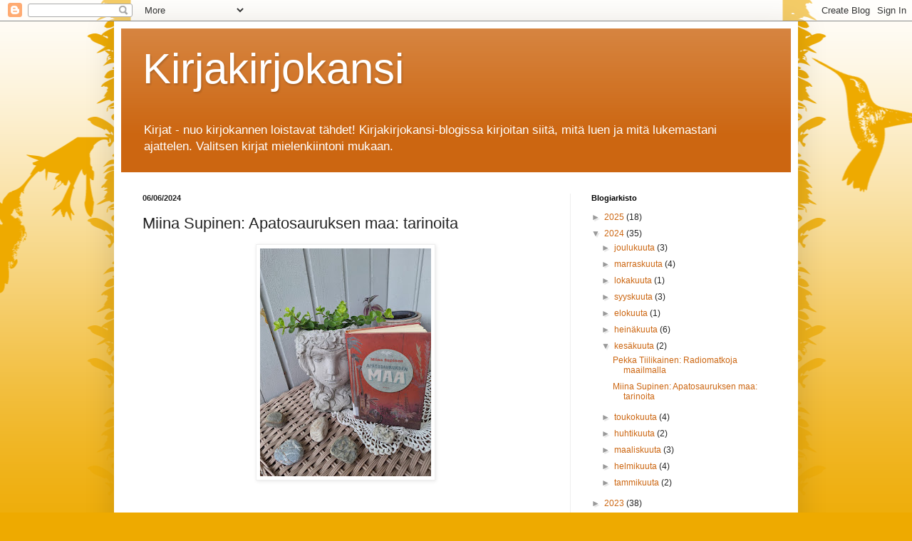

--- FILE ---
content_type: text/html; charset=UTF-8
request_url: https://kirjakirjokansi.blogspot.com/2024/06/miina-supinen-apatosauruksen-maa.html
body_size: 16837
content:
<!DOCTYPE html>
<html class='v2' dir='ltr' lang='fi'>
<head>
<link href='https://www.blogger.com/static/v1/widgets/4128112664-css_bundle_v2.css' rel='stylesheet' type='text/css'/>
<meta content='width=1100' name='viewport'/>
<meta content='text/html; charset=UTF-8' http-equiv='Content-Type'/>
<meta content='blogger' name='generator'/>
<link href='https://kirjakirjokansi.blogspot.com/favicon.ico' rel='icon' type='image/x-icon'/>
<link href='https://kirjakirjokansi.blogspot.com/2024/06/miina-supinen-apatosauruksen-maa.html' rel='canonical'/>
<link rel="alternate" type="application/atom+xml" title="Kirjakirjokansi - Atom" href="https://kirjakirjokansi.blogspot.com/feeds/posts/default" />
<link rel="alternate" type="application/rss+xml" title="Kirjakirjokansi - RSS" href="https://kirjakirjokansi.blogspot.com/feeds/posts/default?alt=rss" />
<link rel="service.post" type="application/atom+xml" title="Kirjakirjokansi - Atom" href="https://www.blogger.com/feeds/1928541718501468535/posts/default" />

<link rel="alternate" type="application/atom+xml" title="Kirjakirjokansi - Atom" href="https://kirjakirjokansi.blogspot.com/feeds/5306758742692318730/comments/default" />
<!--Can't find substitution for tag [blog.ieCssRetrofitLinks]-->
<link href='https://blogger.googleusercontent.com/img/b/R29vZ2xl/AVvXsEjKjQOBV1h4XSlEsggeWkRb_8E_5fSH95h689IGfPxiYIcGqsvnFERZW0vpb9eSl5Pkr2rPU2PrY5vGNG6q2NP0QITRiz9dIQ76LykYR8LZY3j2Rn2lsMmDr0DxwVagHYwTsfFkQ8D7NEKgN-U1qVnv_dpyxh4rKODwL5BkPMhEg39BI8tYinIbpNyqSydH/s320/20240606_090417.jpg' rel='image_src'/>
<meta content='https://kirjakirjokansi.blogspot.com/2024/06/miina-supinen-apatosauruksen-maa.html' property='og:url'/>
<meta content='Miina Supinen: Apatosauruksen maa: tarinoita' property='og:title'/>
<meta content='Kirjallisuusblogi: kotimainen kaunokirjallisuus, käännetty kaunokirjallisuus, lasten- ja nuortenkirjallisuus sekä tietokirjallisuus' property='og:description'/>
<meta content='https://blogger.googleusercontent.com/img/b/R29vZ2xl/AVvXsEjKjQOBV1h4XSlEsggeWkRb_8E_5fSH95h689IGfPxiYIcGqsvnFERZW0vpb9eSl5Pkr2rPU2PrY5vGNG6q2NP0QITRiz9dIQ76LykYR8LZY3j2Rn2lsMmDr0DxwVagHYwTsfFkQ8D7NEKgN-U1qVnv_dpyxh4rKODwL5BkPMhEg39BI8tYinIbpNyqSydH/w1200-h630-p-k-no-nu/20240606_090417.jpg' property='og:image'/>
<title>Kirjakirjokansi: Miina Supinen: Apatosauruksen maa: tarinoita</title>
<style id='page-skin-1' type='text/css'><!--
/*
-----------------------------------------------
Blogger Template Style
Name:     Simple
Designer: Blogger
URL:      www.blogger.com
----------------------------------------------- */
/* Content
----------------------------------------------- */
body {
font: normal normal 12px Arial, Tahoma, Helvetica, FreeSans, sans-serif;
color: #222222;
background: #eeaa00 url(//themes.googleusercontent.com/image?id=0BwVBOzw_-hbMNjViMzQ0ZDEtMWU1NS00ZTBkLWFjY2EtZjM5YmU4OTA2MjBm) repeat-x fixed top center /* Credit: Jason Morrow (http://jasonmorrow.etsy.com) */;
padding: 0 40px 40px 40px;
}
html body .region-inner {
min-width: 0;
max-width: 100%;
width: auto;
}
h2 {
font-size: 22px;
}
a:link {
text-decoration:none;
color: #cc6611;
}
a:visited {
text-decoration:none;
color: #888888;
}
a:hover {
text-decoration:underline;
color: #ff9900;
}
.body-fauxcolumn-outer .fauxcolumn-inner {
background: transparent none repeat scroll top left;
_background-image: none;
}
.body-fauxcolumn-outer .cap-top {
position: absolute;
z-index: 1;
height: 400px;
width: 100%;
}
.body-fauxcolumn-outer .cap-top .cap-left {
width: 100%;
background: transparent none repeat-x scroll top left;
_background-image: none;
}
.content-outer {
-moz-box-shadow: 0 0 40px rgba(0, 0, 0, .15);
-webkit-box-shadow: 0 0 5px rgba(0, 0, 0, .15);
-goog-ms-box-shadow: 0 0 10px #333333;
box-shadow: 0 0 40px rgba(0, 0, 0, .15);
margin-bottom: 1px;
}
.content-inner {
padding: 10px 10px;
}
.content-inner {
background-color: #ffffff;
}
/* Header
----------------------------------------------- */
.header-outer {
background: #cc6611 url(https://resources.blogblog.com/blogblog/data/1kt/simple/gradients_light.png) repeat-x scroll 0 -400px;
_background-image: none;
}
.Header h1 {
font: normal normal 60px Arial, Tahoma, Helvetica, FreeSans, sans-serif;
color: #ffffff;
text-shadow: 1px 2px 3px rgba(0, 0, 0, .2);
}
.Header h1 a {
color: #ffffff;
}
.Header .description {
font-size: 140%;
color: #ffffff;
}
.header-inner .Header .titlewrapper {
padding: 22px 30px;
}
.header-inner .Header .descriptionwrapper {
padding: 0 30px;
}
/* Tabs
----------------------------------------------- */
.tabs-inner .section:first-child {
border-top: 0 solid #eeeeee;
}
.tabs-inner .section:first-child ul {
margin-top: -0;
border-top: 0 solid #eeeeee;
border-left: 0 solid #eeeeee;
border-right: 0 solid #eeeeee;
}
.tabs-inner .widget ul {
background: #f5f5f5 url(https://resources.blogblog.com/blogblog/data/1kt/simple/gradients_light.png) repeat-x scroll 0 -800px;
_background-image: none;
border-bottom: 1px solid #eeeeee;
margin-top: 0;
margin-left: -30px;
margin-right: -30px;
}
.tabs-inner .widget li a {
display: inline-block;
padding: .6em 1em;
font: normal normal 14px Arial, Tahoma, Helvetica, FreeSans, sans-serif;
color: #999999;
border-left: 1px solid #ffffff;
border-right: 1px solid #eeeeee;
}
.tabs-inner .widget li:first-child a {
border-left: none;
}
.tabs-inner .widget li.selected a, .tabs-inner .widget li a:hover {
color: #000000;
background-color: #eeeeee;
text-decoration: none;
}
/* Columns
----------------------------------------------- */
.main-outer {
border-top: 0 solid #eeeeee;
}
.fauxcolumn-left-outer .fauxcolumn-inner {
border-right: 1px solid #eeeeee;
}
.fauxcolumn-right-outer .fauxcolumn-inner {
border-left: 1px solid #eeeeee;
}
/* Headings
----------------------------------------------- */
div.widget > h2,
div.widget h2.title {
margin: 0 0 1em 0;
font: normal bold 11px Arial, Tahoma, Helvetica, FreeSans, sans-serif;
color: #000000;
}
/* Widgets
----------------------------------------------- */
.widget .zippy {
color: #999999;
text-shadow: 2px 2px 1px rgba(0, 0, 0, .1);
}
.widget .popular-posts ul {
list-style: none;
}
/* Posts
----------------------------------------------- */
h2.date-header {
font: normal bold 11px Arial, Tahoma, Helvetica, FreeSans, sans-serif;
}
.date-header span {
background-color: transparent;
color: #222222;
padding: inherit;
letter-spacing: inherit;
margin: inherit;
}
.main-inner {
padding-top: 30px;
padding-bottom: 30px;
}
.main-inner .column-center-inner {
padding: 0 15px;
}
.main-inner .column-center-inner .section {
margin: 0 15px;
}
.post {
margin: 0 0 25px 0;
}
h3.post-title, .comments h4 {
font: normal normal 22px Arial, Tahoma, Helvetica, FreeSans, sans-serif;
margin: .75em 0 0;
}
.post-body {
font-size: 110%;
line-height: 1.4;
position: relative;
}
.post-body img, .post-body .tr-caption-container, .Profile img, .Image img,
.BlogList .item-thumbnail img {
padding: 2px;
background: #ffffff;
border: 1px solid #eeeeee;
-moz-box-shadow: 1px 1px 5px rgba(0, 0, 0, .1);
-webkit-box-shadow: 1px 1px 5px rgba(0, 0, 0, .1);
box-shadow: 1px 1px 5px rgba(0, 0, 0, .1);
}
.post-body img, .post-body .tr-caption-container {
padding: 5px;
}
.post-body .tr-caption-container {
color: #222222;
}
.post-body .tr-caption-container img {
padding: 0;
background: transparent;
border: none;
-moz-box-shadow: 0 0 0 rgba(0, 0, 0, .1);
-webkit-box-shadow: 0 0 0 rgba(0, 0, 0, .1);
box-shadow: 0 0 0 rgba(0, 0, 0, .1);
}
.post-header {
margin: 0 0 1.5em;
line-height: 1.6;
font-size: 90%;
}
.post-footer {
margin: 20px -2px 0;
padding: 5px 10px;
color: #666666;
background-color: #f9f9f9;
border-bottom: 1px solid #eeeeee;
line-height: 1.6;
font-size: 90%;
}
#comments .comment-author {
padding-top: 1.5em;
border-top: 1px solid #eeeeee;
background-position: 0 1.5em;
}
#comments .comment-author:first-child {
padding-top: 0;
border-top: none;
}
.avatar-image-container {
margin: .2em 0 0;
}
#comments .avatar-image-container img {
border: 1px solid #eeeeee;
}
/* Comments
----------------------------------------------- */
.comments .comments-content .icon.blog-author {
background-repeat: no-repeat;
background-image: url([data-uri]);
}
.comments .comments-content .loadmore a {
border-top: 1px solid #999999;
border-bottom: 1px solid #999999;
}
.comments .comment-thread.inline-thread {
background-color: #f9f9f9;
}
.comments .continue {
border-top: 2px solid #999999;
}
/* Accents
---------------------------------------------- */
.section-columns td.columns-cell {
border-left: 1px solid #eeeeee;
}
.blog-pager {
background: transparent none no-repeat scroll top center;
}
.blog-pager-older-link, .home-link,
.blog-pager-newer-link {
background-color: #ffffff;
padding: 5px;
}
.footer-outer {
border-top: 0 dashed #bbbbbb;
}
/* Mobile
----------------------------------------------- */
body.mobile  {
background-size: auto;
}
.mobile .body-fauxcolumn-outer {
background: transparent none repeat scroll top left;
}
.mobile .body-fauxcolumn-outer .cap-top {
background-size: 100% auto;
}
.mobile .content-outer {
-webkit-box-shadow: 0 0 3px rgba(0, 0, 0, .15);
box-shadow: 0 0 3px rgba(0, 0, 0, .15);
}
.mobile .tabs-inner .widget ul {
margin-left: 0;
margin-right: 0;
}
.mobile .post {
margin: 0;
}
.mobile .main-inner .column-center-inner .section {
margin: 0;
}
.mobile .date-header span {
padding: 0.1em 10px;
margin: 0 -10px;
}
.mobile h3.post-title {
margin: 0;
}
.mobile .blog-pager {
background: transparent none no-repeat scroll top center;
}
.mobile .footer-outer {
border-top: none;
}
.mobile .main-inner, .mobile .footer-inner {
background-color: #ffffff;
}
.mobile-index-contents {
color: #222222;
}
.mobile-link-button {
background-color: #cc6611;
}
.mobile-link-button a:link, .mobile-link-button a:visited {
color: #ffffff;
}
.mobile .tabs-inner .section:first-child {
border-top: none;
}
.mobile .tabs-inner .PageList .widget-content {
background-color: #eeeeee;
color: #000000;
border-top: 1px solid #eeeeee;
border-bottom: 1px solid #eeeeee;
}
.mobile .tabs-inner .PageList .widget-content .pagelist-arrow {
border-left: 1px solid #eeeeee;
}

--></style>
<style id='template-skin-1' type='text/css'><!--
body {
min-width: 960px;
}
.content-outer, .content-fauxcolumn-outer, .region-inner {
min-width: 960px;
max-width: 960px;
_width: 960px;
}
.main-inner .columns {
padding-left: 0;
padding-right: 310px;
}
.main-inner .fauxcolumn-center-outer {
left: 0;
right: 310px;
/* IE6 does not respect left and right together */
_width: expression(this.parentNode.offsetWidth -
parseInt("0") -
parseInt("310px") + 'px');
}
.main-inner .fauxcolumn-left-outer {
width: 0;
}
.main-inner .fauxcolumn-right-outer {
width: 310px;
}
.main-inner .column-left-outer {
width: 0;
right: 100%;
margin-left: -0;
}
.main-inner .column-right-outer {
width: 310px;
margin-right: -310px;
}
#layout {
min-width: 0;
}
#layout .content-outer {
min-width: 0;
width: 800px;
}
#layout .region-inner {
min-width: 0;
width: auto;
}
body#layout div.add_widget {
padding: 8px;
}
body#layout div.add_widget a {
margin-left: 32px;
}
--></style>
<style>
    body {background-image:url(\/\/themes.googleusercontent.com\/image?id=0BwVBOzw_-hbMNjViMzQ0ZDEtMWU1NS00ZTBkLWFjY2EtZjM5YmU4OTA2MjBm);}
    
@media (max-width: 200px) { body {background-image:url(\/\/themes.googleusercontent.com\/image?id=0BwVBOzw_-hbMNjViMzQ0ZDEtMWU1NS00ZTBkLWFjY2EtZjM5YmU4OTA2MjBm&options=w200);}}
@media (max-width: 400px) and (min-width: 201px) { body {background-image:url(\/\/themes.googleusercontent.com\/image?id=0BwVBOzw_-hbMNjViMzQ0ZDEtMWU1NS00ZTBkLWFjY2EtZjM5YmU4OTA2MjBm&options=w400);}}
@media (max-width: 800px) and (min-width: 401px) { body {background-image:url(\/\/themes.googleusercontent.com\/image?id=0BwVBOzw_-hbMNjViMzQ0ZDEtMWU1NS00ZTBkLWFjY2EtZjM5YmU4OTA2MjBm&options=w800);}}
@media (max-width: 1200px) and (min-width: 801px) { body {background-image:url(\/\/themes.googleusercontent.com\/image?id=0BwVBOzw_-hbMNjViMzQ0ZDEtMWU1NS00ZTBkLWFjY2EtZjM5YmU4OTA2MjBm&options=w1200);}}
/* Last tag covers anything over one higher than the previous max-size cap. */
@media (min-width: 1201px) { body {background-image:url(\/\/themes.googleusercontent.com\/image?id=0BwVBOzw_-hbMNjViMzQ0ZDEtMWU1NS00ZTBkLWFjY2EtZjM5YmU4OTA2MjBm&options=w1600);}}
  </style>
<link href='https://www.blogger.com/dyn-css/authorization.css?targetBlogID=1928541718501468535&amp;zx=dd02bdbd-36c2-44a2-8cc6-b4bc36ccbdf5' media='none' onload='if(media!=&#39;all&#39;)media=&#39;all&#39;' rel='stylesheet'/><noscript><link href='https://www.blogger.com/dyn-css/authorization.css?targetBlogID=1928541718501468535&amp;zx=dd02bdbd-36c2-44a2-8cc6-b4bc36ccbdf5' rel='stylesheet'/></noscript>
<meta name='google-adsense-platform-account' content='ca-host-pub-1556223355139109'/>
<meta name='google-adsense-platform-domain' content='blogspot.com'/>

</head>
<body class='loading variant-bold'>
<div class='navbar section' id='navbar' name='Navigointipalkki'><div class='widget Navbar' data-version='1' id='Navbar1'><script type="text/javascript">
    function setAttributeOnload(object, attribute, val) {
      if(window.addEventListener) {
        window.addEventListener('load',
          function(){ object[attribute] = val; }, false);
      } else {
        window.attachEvent('onload', function(){ object[attribute] = val; });
      }
    }
  </script>
<div id="navbar-iframe-container"></div>
<script type="text/javascript" src="https://apis.google.com/js/platform.js"></script>
<script type="text/javascript">
      gapi.load("gapi.iframes:gapi.iframes.style.bubble", function() {
        if (gapi.iframes && gapi.iframes.getContext) {
          gapi.iframes.getContext().openChild({
              url: 'https://www.blogger.com/navbar/1928541718501468535?po\x3d5306758742692318730\x26origin\x3dhttps://kirjakirjokansi.blogspot.com',
              where: document.getElementById("navbar-iframe-container"),
              id: "navbar-iframe"
          });
        }
      });
    </script><script type="text/javascript">
(function() {
var script = document.createElement('script');
script.type = 'text/javascript';
script.src = '//pagead2.googlesyndication.com/pagead/js/google_top_exp.js';
var head = document.getElementsByTagName('head')[0];
if (head) {
head.appendChild(script);
}})();
</script>
</div></div>
<div class='body-fauxcolumns'>
<div class='fauxcolumn-outer body-fauxcolumn-outer'>
<div class='cap-top'>
<div class='cap-left'></div>
<div class='cap-right'></div>
</div>
<div class='fauxborder-left'>
<div class='fauxborder-right'></div>
<div class='fauxcolumn-inner'>
</div>
</div>
<div class='cap-bottom'>
<div class='cap-left'></div>
<div class='cap-right'></div>
</div>
</div>
</div>
<div class='content'>
<div class='content-fauxcolumns'>
<div class='fauxcolumn-outer content-fauxcolumn-outer'>
<div class='cap-top'>
<div class='cap-left'></div>
<div class='cap-right'></div>
</div>
<div class='fauxborder-left'>
<div class='fauxborder-right'></div>
<div class='fauxcolumn-inner'>
</div>
</div>
<div class='cap-bottom'>
<div class='cap-left'></div>
<div class='cap-right'></div>
</div>
</div>
</div>
<div class='content-outer'>
<div class='content-cap-top cap-top'>
<div class='cap-left'></div>
<div class='cap-right'></div>
</div>
<div class='fauxborder-left content-fauxborder-left'>
<div class='fauxborder-right content-fauxborder-right'></div>
<div class='content-inner'>
<header>
<div class='header-outer'>
<div class='header-cap-top cap-top'>
<div class='cap-left'></div>
<div class='cap-right'></div>
</div>
<div class='fauxborder-left header-fauxborder-left'>
<div class='fauxborder-right header-fauxborder-right'></div>
<div class='region-inner header-inner'>
<div class='header section' id='header' name='Otsikko'><div class='widget Header' data-version='1' id='Header1'>
<div id='header-inner'>
<div class='titlewrapper'>
<h1 class='title'>
<a href='https://kirjakirjokansi.blogspot.com/'>
Kirjakirjokansi
</a>
</h1>
</div>
<div class='descriptionwrapper'>
<p class='description'><span>Kirjat - nuo kirjokannen loistavat tähdet! 
Kirjakirjokansi-blogissa kirjoitan siitä, mitä luen ja mitä lukemastani ajattelen. Valitsen kirjat mielenkiintoni mukaan.


</span></p>
</div>
</div>
</div></div>
</div>
</div>
<div class='header-cap-bottom cap-bottom'>
<div class='cap-left'></div>
<div class='cap-right'></div>
</div>
</div>
</header>
<div class='tabs-outer'>
<div class='tabs-cap-top cap-top'>
<div class='cap-left'></div>
<div class='cap-right'></div>
</div>
<div class='fauxborder-left tabs-fauxborder-left'>
<div class='fauxborder-right tabs-fauxborder-right'></div>
<div class='region-inner tabs-inner'>
<div class='tabs no-items section' id='crosscol' name='Kaikki sarakkeet'></div>
<div class='tabs no-items section' id='crosscol-overflow' name='Cross-Column 2'></div>
</div>
</div>
<div class='tabs-cap-bottom cap-bottom'>
<div class='cap-left'></div>
<div class='cap-right'></div>
</div>
</div>
<div class='main-outer'>
<div class='main-cap-top cap-top'>
<div class='cap-left'></div>
<div class='cap-right'></div>
</div>
<div class='fauxborder-left main-fauxborder-left'>
<div class='fauxborder-right main-fauxborder-right'></div>
<div class='region-inner main-inner'>
<div class='columns fauxcolumns'>
<div class='fauxcolumn-outer fauxcolumn-center-outer'>
<div class='cap-top'>
<div class='cap-left'></div>
<div class='cap-right'></div>
</div>
<div class='fauxborder-left'>
<div class='fauxborder-right'></div>
<div class='fauxcolumn-inner'>
</div>
</div>
<div class='cap-bottom'>
<div class='cap-left'></div>
<div class='cap-right'></div>
</div>
</div>
<div class='fauxcolumn-outer fauxcolumn-left-outer'>
<div class='cap-top'>
<div class='cap-left'></div>
<div class='cap-right'></div>
</div>
<div class='fauxborder-left'>
<div class='fauxborder-right'></div>
<div class='fauxcolumn-inner'>
</div>
</div>
<div class='cap-bottom'>
<div class='cap-left'></div>
<div class='cap-right'></div>
</div>
</div>
<div class='fauxcolumn-outer fauxcolumn-right-outer'>
<div class='cap-top'>
<div class='cap-left'></div>
<div class='cap-right'></div>
</div>
<div class='fauxborder-left'>
<div class='fauxborder-right'></div>
<div class='fauxcolumn-inner'>
</div>
</div>
<div class='cap-bottom'>
<div class='cap-left'></div>
<div class='cap-right'></div>
</div>
</div>
<!-- corrects IE6 width calculation -->
<div class='columns-inner'>
<div class='column-center-outer'>
<div class='column-center-inner'>
<div class='main section' id='main' name='Ensisijainen'><div class='widget Blog' data-version='1' id='Blog1'>
<div class='blog-posts hfeed'>

          <div class="date-outer">
        
<h2 class='date-header'><span>06/06/2024</span></h2>

          <div class="date-posts">
        
<div class='post-outer'>
<div class='post hentry uncustomized-post-template' itemprop='blogPost' itemscope='itemscope' itemtype='http://schema.org/BlogPosting'>
<meta content='https://blogger.googleusercontent.com/img/b/R29vZ2xl/AVvXsEjKjQOBV1h4XSlEsggeWkRb_8E_5fSH95h689IGfPxiYIcGqsvnFERZW0vpb9eSl5Pkr2rPU2PrY5vGNG6q2NP0QITRiz9dIQ76LykYR8LZY3j2Rn2lsMmDr0DxwVagHYwTsfFkQ8D7NEKgN-U1qVnv_dpyxh4rKODwL5BkPMhEg39BI8tYinIbpNyqSydH/s320/20240606_090417.jpg' itemprop='image_url'/>
<meta content='1928541718501468535' itemprop='blogId'/>
<meta content='5306758742692318730' itemprop='postId'/>
<a name='5306758742692318730'></a>
<h3 class='post-title entry-title' itemprop='name'>
Miina Supinen: Apatosauruksen maa: tarinoita
</h3>
<div class='post-header'>
<div class='post-header-line-1'></div>
</div>
<div class='post-body entry-content' id='post-body-5306758742692318730' itemprop='description articleBody'>
<p></p><div class="separator" style="clear: both; text-align: center;"><a href="https://blogger.googleusercontent.com/img/b/R29vZ2xl/AVvXsEjKjQOBV1h4XSlEsggeWkRb_8E_5fSH95h689IGfPxiYIcGqsvnFERZW0vpb9eSl5Pkr2rPU2PrY5vGNG6q2NP0QITRiz9dIQ76LykYR8LZY3j2Rn2lsMmDr0DxwVagHYwTsfFkQ8D7NEKgN-U1qVnv_dpyxh4rKODwL5BkPMhEg39BI8tYinIbpNyqSydH/s4080/20240606_090417.jpg" style="margin-left: 1em; margin-right: 1em;"><img border="0" data-original-height="4080" data-original-width="3060" height="320" src="https://blogger.googleusercontent.com/img/b/R29vZ2xl/AVvXsEjKjQOBV1h4XSlEsggeWkRb_8E_5fSH95h689IGfPxiYIcGqsvnFERZW0vpb9eSl5Pkr2rPU2PrY5vGNG6q2NP0QITRiz9dIQ76LykYR8LZY3j2Rn2lsMmDr0DxwVagHYwTsfFkQ8D7NEKgN-U1qVnv_dpyxh4rKODwL5BkPMhEg39BI8tYinIbpNyqSydH/s320/20240606_090417.jpg" width="240" /></a></div><p><br /></p>Olen nyt tutustunut <i><b>Miina Supisen</b></i> kahteen kirjaan. Ensin luin esikoisromaanin <i>Liha tottelee kuria</i> vuodelta 2007. Nyt sain juuri luetuksi hänen toisen kirjansa: <b style="font-style: italic;">Apatosauruksen maa: tarinoita. </b>Se on ilmestynyt 2010. Molemmat on kustantanut WSOY. Lukemani perusteella seuraan kyllä jatkossakin hänen tuotantoaan. Varsin mielenkiintoinen kirjailija!<p></p><p><i>Apatosauruksen maan</i> takakannessa kuvataan kirjaa seuraavasti: "<i>Absurdi lyhytproosakokoelma ylittää naurattamisen rajat terävillä huomioillaan ja inhimillisellä lämmöllään</i>." Lisäisin tähän vielä, että tarinat ovat hassuja, liioittelevia, yllättäviä ja hieman vinksahtaneita kertomuksia arkielämästä sekä idyllien ja todellisuuden kohtaamisista. Tarinoissa käsitellään vakaviakin aiheita, kuten synnytyksen jälkeistä hormonimylläkkää, kaamosmasennusta, äidin vauva-arkiväsymystä, mutta tyyli tuottaa iloa.&nbsp;</p><p>Pidin kyllä kaikista tarinoista. Nostan erityisesti esille seuraavat tarinat: <i>Vaari ja ravintola</i>, <i>Vaari ja viidakko,</i> <i>Timanttinappi, Carl Larsson</i> ja niminovellin <i>Apatosauruksen maa. </i>Niminovellissa ja <i>Katri Rauanjoen </i>kirjasssa <i>Jonain keväänä herään </i>on mielestäni samankaltaista huumoria&nbsp; masennuksen kuvaamisessa.</p><p><i>Supisen Liha tottelee kuria </i>oli myös kiva lukukokemus. Joitakin voi kirjan ajoittainen roisius hätkähdyttää, mutta mielestäni siinäkin <i>Supinen</i> oli osannut kääntää taitavasti esille kiiltävän pinnan rosoisen kääntöpuolen. Kirjoitin kirjasta lyhyesti <b><i>Kirjakirjokans</i></b><i><b>i</b></i>-instagramtililleni.&nbsp;<span face="arial, sans-serif" style="background-color: white; color: #4d5156; font-size: 14px;">&nbsp;</span><span face="arial, sans-serif" style="background-color: white; color: #5f6368; font-size: 14px; font-weight: bold;">Kirjakirjokansi</span><span face="arial, sans-serif" style="background-color: white; color: #4d5156; font-size: 14px;">&nbsp;(@</span><span face="arial, sans-serif" style="background-color: white; color: #5f6368; font-size: 14px; font-weight: bold;">kirjakirjokansi</span><span face="arial, sans-serif" style="background-color: white; color: #4d5156; font-size: 14px;">)</span>&nbsp;</p><p><br /></p><div class="separator" style="clear: both; text-align: center;"><a href="https://blogger.googleusercontent.com/img/b/R29vZ2xl/AVvXsEjAsOFTmn4IQXNSKt8EMKWNHSdGQf9yYoPsSK_ij1gajPnPWn-7qTuq8vmri9n3BK6CuL_gtifQiTF4dFrHpVoe43JDSnRAtfpR45GqXP1nmgAP5sTVgwPs1DCQcNUDRqnaM0neTHR-x93IrDAAPoCyg_ASNo-bgeY3wwvtiwKUXV7kr5ReHeom6WMLR66A/s3683/IMG_20240603_114944_628.jpg" style="margin-left: 1em; margin-right: 1em;"><img border="0" data-original-height="3683" data-original-width="3059" height="320" src="https://blogger.googleusercontent.com/img/b/R29vZ2xl/AVvXsEjAsOFTmn4IQXNSKt8EMKWNHSdGQf9yYoPsSK_ij1gajPnPWn-7qTuq8vmri9n3BK6CuL_gtifQiTF4dFrHpVoe43JDSnRAtfpR45GqXP1nmgAP5sTVgwPs1DCQcNUDRqnaM0neTHR-x93IrDAAPoCyg_ASNo-bgeY3wwvtiwKUXV7kr5ReHeom6WMLR66A/s320/IMG_20240603_114944_628.jpg" width="266" /></a></div><br /><p><br /></p>
<div style='clear: both;'></div>
</div>
<div class='post-footer'>
<div class='post-footer-line post-footer-line-1'>
<span class='post-author vcard'>
Lähettänyt
<span class='fn' itemprop='author' itemscope='itemscope' itemtype='http://schema.org/Person'>
<meta content='https://www.blogger.com/profile/09792633128275380985' itemprop='url'/>
<a class='g-profile' href='https://www.blogger.com/profile/09792633128275380985' rel='author' title='author profile'>
<span itemprop='name'>Eila Hyrkäs</span>
</a>
</span>
</span>
<span class='post-timestamp'>
klo
<meta content='https://kirjakirjokansi.blogspot.com/2024/06/miina-supinen-apatosauruksen-maa.html' itemprop='url'/>
<a class='timestamp-link' href='https://kirjakirjokansi.blogspot.com/2024/06/miina-supinen-apatosauruksen-maa.html' rel='bookmark' title='permanent link'><abbr class='published' itemprop='datePublished' title='2024-06-06T09:51:00+03:00'>6.6.24</abbr></a>
</span>
<span class='post-comment-link'>
</span>
<span class='post-icons'>
<span class='item-control blog-admin pid-1571067079'>
<a href='https://www.blogger.com/post-edit.g?blogID=1928541718501468535&postID=5306758742692318730&from=pencil' title='Muokkaa tekstiä'>
<img alt='' class='icon-action' height='18' src='https://resources.blogblog.com/img/icon18_edit_allbkg.gif' width='18'/>
</a>
</span>
</span>
<div class='post-share-buttons goog-inline-block'>
<a class='goog-inline-block share-button sb-email' href='https://www.blogger.com/share-post.g?blogID=1928541718501468535&postID=5306758742692318730&target=email' target='_blank' title='Kohteen lähettäminen sähköpostitse'><span class='share-button-link-text'>Kohteen lähettäminen sähköpostitse</span></a><a class='goog-inline-block share-button sb-blog' href='https://www.blogger.com/share-post.g?blogID=1928541718501468535&postID=5306758742692318730&target=blog' onclick='window.open(this.href, "_blank", "height=270,width=475"); return false;' target='_blank' title='Bloggaa tästä!'><span class='share-button-link-text'>Bloggaa tästä!</span></a><a class='goog-inline-block share-button sb-twitter' href='https://www.blogger.com/share-post.g?blogID=1928541718501468535&postID=5306758742692318730&target=twitter' target='_blank' title='Jaa X:ssä'><span class='share-button-link-text'>Jaa X:ssä</span></a><a class='goog-inline-block share-button sb-facebook' href='https://www.blogger.com/share-post.g?blogID=1928541718501468535&postID=5306758742692318730&target=facebook' onclick='window.open(this.href, "_blank", "height=430,width=640"); return false;' target='_blank' title='Jaa Facebookiin'><span class='share-button-link-text'>Jaa Facebookiin</span></a><a class='goog-inline-block share-button sb-pinterest' href='https://www.blogger.com/share-post.g?blogID=1928541718501468535&postID=5306758742692318730&target=pinterest' target='_blank' title='Jaa Pinterestiin'><span class='share-button-link-text'>Jaa Pinterestiin</span></a>
</div>
</div>
<div class='post-footer-line post-footer-line-2'>
<span class='post-labels'>
</span>
</div>
<div class='post-footer-line post-footer-line-3'>
<span class='post-location'>
</span>
</div>
</div>
</div>
<div class='comments' id='comments'>
<a name='comments'></a>
<h4>Ei kommentteja:</h4>
<div id='Blog1_comments-block-wrapper'>
<dl class='avatar-comment-indent' id='comments-block'>
</dl>
</div>
<p class='comment-footer'>
<div class='comment-form'>
<a name='comment-form'></a>
<h4 id='comment-post-message'>Lähetä kommentti</h4>
<p>
</p>
<a href='https://www.blogger.com/comment/frame/1928541718501468535?po=5306758742692318730&hl=fi&saa=85391&origin=https://kirjakirjokansi.blogspot.com' id='comment-editor-src'></a>
<iframe allowtransparency='true' class='blogger-iframe-colorize blogger-comment-from-post' frameborder='0' height='410px' id='comment-editor' name='comment-editor' src='' width='100%'></iframe>
<script src='https://www.blogger.com/static/v1/jsbin/2841073395-comment_from_post_iframe.js' type='text/javascript'></script>
<script type='text/javascript'>
      BLOG_CMT_createIframe('https://www.blogger.com/rpc_relay.html');
    </script>
</div>
</p>
</div>
</div>

        </div></div>
      
</div>
<div class='blog-pager' id='blog-pager'>
<span id='blog-pager-newer-link'>
<a class='blog-pager-newer-link' href='https://kirjakirjokansi.blogspot.com/2024/06/pekka-tiilikainen-radiomatkoja.html' id='Blog1_blog-pager-newer-link' title='Uudempi teksti'>Uudempi teksti</a>
</span>
<span id='blog-pager-older-link'>
<a class='blog-pager-older-link' href='https://kirjakirjokansi.blogspot.com/2024/05/teemu-luukka-new-yorkin-uhmatar-tyyni.html' id='Blog1_blog-pager-older-link' title='Vanhempi viesti'>Vanhempi viesti</a>
</span>
<a class='home-link' href='https://kirjakirjokansi.blogspot.com/'>Etusivu</a>
</div>
<div class='clear'></div>
<div class='post-feeds'>
<div class='feed-links'>
Tilaa:
<a class='feed-link' href='https://kirjakirjokansi.blogspot.com/feeds/5306758742692318730/comments/default' target='_blank' type='application/atom+xml'>Lähetä kommentteja (Atom)</a>
</div>
</div>
</div></div>
</div>
</div>
<div class='column-left-outer'>
<div class='column-left-inner'>
<aside>
</aside>
</div>
</div>
<div class='column-right-outer'>
<div class='column-right-inner'>
<aside>
<div class='sidebar section' id='sidebar-right-1'><div class='widget BlogArchive' data-version='1' id='BlogArchive1'>
<h2>Blogiarkisto</h2>
<div class='widget-content'>
<div id='ArchiveList'>
<div id='BlogArchive1_ArchiveList'>
<ul class='hierarchy'>
<li class='archivedate collapsed'>
<a class='toggle' href='javascript:void(0)'>
<span class='zippy'>

        &#9658;&#160;
      
</span>
</a>
<a class='post-count-link' href='https://kirjakirjokansi.blogspot.com/2025/'>
2025
</a>
<span class='post-count' dir='ltr'>(18)</span>
<ul class='hierarchy'>
<li class='archivedate collapsed'>
<a class='toggle' href='javascript:void(0)'>
<span class='zippy'>

        &#9658;&#160;
      
</span>
</a>
<a class='post-count-link' href='https://kirjakirjokansi.blogspot.com/2025/10/'>
lokakuuta
</a>
<span class='post-count' dir='ltr'>(1)</span>
</li>
</ul>
<ul class='hierarchy'>
<li class='archivedate collapsed'>
<a class='toggle' href='javascript:void(0)'>
<span class='zippy'>

        &#9658;&#160;
      
</span>
</a>
<a class='post-count-link' href='https://kirjakirjokansi.blogspot.com/2025/09/'>
syyskuuta
</a>
<span class='post-count' dir='ltr'>(3)</span>
</li>
</ul>
<ul class='hierarchy'>
<li class='archivedate collapsed'>
<a class='toggle' href='javascript:void(0)'>
<span class='zippy'>

        &#9658;&#160;
      
</span>
</a>
<a class='post-count-link' href='https://kirjakirjokansi.blogspot.com/2025/08/'>
elokuuta
</a>
<span class='post-count' dir='ltr'>(1)</span>
</li>
</ul>
<ul class='hierarchy'>
<li class='archivedate collapsed'>
<a class='toggle' href='javascript:void(0)'>
<span class='zippy'>

        &#9658;&#160;
      
</span>
</a>
<a class='post-count-link' href='https://kirjakirjokansi.blogspot.com/2025/07/'>
heinäkuuta
</a>
<span class='post-count' dir='ltr'>(1)</span>
</li>
</ul>
<ul class='hierarchy'>
<li class='archivedate collapsed'>
<a class='toggle' href='javascript:void(0)'>
<span class='zippy'>

        &#9658;&#160;
      
</span>
</a>
<a class='post-count-link' href='https://kirjakirjokansi.blogspot.com/2025/06/'>
kesäkuuta
</a>
<span class='post-count' dir='ltr'>(1)</span>
</li>
</ul>
<ul class='hierarchy'>
<li class='archivedate collapsed'>
<a class='toggle' href='javascript:void(0)'>
<span class='zippy'>

        &#9658;&#160;
      
</span>
</a>
<a class='post-count-link' href='https://kirjakirjokansi.blogspot.com/2025/05/'>
toukokuuta
</a>
<span class='post-count' dir='ltr'>(2)</span>
</li>
</ul>
<ul class='hierarchy'>
<li class='archivedate collapsed'>
<a class='toggle' href='javascript:void(0)'>
<span class='zippy'>

        &#9658;&#160;
      
</span>
</a>
<a class='post-count-link' href='https://kirjakirjokansi.blogspot.com/2025/04/'>
huhtikuuta
</a>
<span class='post-count' dir='ltr'>(1)</span>
</li>
</ul>
<ul class='hierarchy'>
<li class='archivedate collapsed'>
<a class='toggle' href='javascript:void(0)'>
<span class='zippy'>

        &#9658;&#160;
      
</span>
</a>
<a class='post-count-link' href='https://kirjakirjokansi.blogspot.com/2025/03/'>
maaliskuuta
</a>
<span class='post-count' dir='ltr'>(1)</span>
</li>
</ul>
<ul class='hierarchy'>
<li class='archivedate collapsed'>
<a class='toggle' href='javascript:void(0)'>
<span class='zippy'>

        &#9658;&#160;
      
</span>
</a>
<a class='post-count-link' href='https://kirjakirjokansi.blogspot.com/2025/02/'>
helmikuuta
</a>
<span class='post-count' dir='ltr'>(3)</span>
</li>
</ul>
<ul class='hierarchy'>
<li class='archivedate collapsed'>
<a class='toggle' href='javascript:void(0)'>
<span class='zippy'>

        &#9658;&#160;
      
</span>
</a>
<a class='post-count-link' href='https://kirjakirjokansi.blogspot.com/2025/01/'>
tammikuuta
</a>
<span class='post-count' dir='ltr'>(4)</span>
</li>
</ul>
</li>
</ul>
<ul class='hierarchy'>
<li class='archivedate expanded'>
<a class='toggle' href='javascript:void(0)'>
<span class='zippy toggle-open'>

        &#9660;&#160;
      
</span>
</a>
<a class='post-count-link' href='https://kirjakirjokansi.blogspot.com/2024/'>
2024
</a>
<span class='post-count' dir='ltr'>(35)</span>
<ul class='hierarchy'>
<li class='archivedate collapsed'>
<a class='toggle' href='javascript:void(0)'>
<span class='zippy'>

        &#9658;&#160;
      
</span>
</a>
<a class='post-count-link' href='https://kirjakirjokansi.blogspot.com/2024/12/'>
joulukuuta
</a>
<span class='post-count' dir='ltr'>(3)</span>
</li>
</ul>
<ul class='hierarchy'>
<li class='archivedate collapsed'>
<a class='toggle' href='javascript:void(0)'>
<span class='zippy'>

        &#9658;&#160;
      
</span>
</a>
<a class='post-count-link' href='https://kirjakirjokansi.blogspot.com/2024/11/'>
marraskuuta
</a>
<span class='post-count' dir='ltr'>(4)</span>
</li>
</ul>
<ul class='hierarchy'>
<li class='archivedate collapsed'>
<a class='toggle' href='javascript:void(0)'>
<span class='zippy'>

        &#9658;&#160;
      
</span>
</a>
<a class='post-count-link' href='https://kirjakirjokansi.blogspot.com/2024/10/'>
lokakuuta
</a>
<span class='post-count' dir='ltr'>(1)</span>
</li>
</ul>
<ul class='hierarchy'>
<li class='archivedate collapsed'>
<a class='toggle' href='javascript:void(0)'>
<span class='zippy'>

        &#9658;&#160;
      
</span>
</a>
<a class='post-count-link' href='https://kirjakirjokansi.blogspot.com/2024/09/'>
syyskuuta
</a>
<span class='post-count' dir='ltr'>(3)</span>
</li>
</ul>
<ul class='hierarchy'>
<li class='archivedate collapsed'>
<a class='toggle' href='javascript:void(0)'>
<span class='zippy'>

        &#9658;&#160;
      
</span>
</a>
<a class='post-count-link' href='https://kirjakirjokansi.blogspot.com/2024/08/'>
elokuuta
</a>
<span class='post-count' dir='ltr'>(1)</span>
</li>
</ul>
<ul class='hierarchy'>
<li class='archivedate collapsed'>
<a class='toggle' href='javascript:void(0)'>
<span class='zippy'>

        &#9658;&#160;
      
</span>
</a>
<a class='post-count-link' href='https://kirjakirjokansi.blogspot.com/2024/07/'>
heinäkuuta
</a>
<span class='post-count' dir='ltr'>(6)</span>
</li>
</ul>
<ul class='hierarchy'>
<li class='archivedate expanded'>
<a class='toggle' href='javascript:void(0)'>
<span class='zippy toggle-open'>

        &#9660;&#160;
      
</span>
</a>
<a class='post-count-link' href='https://kirjakirjokansi.blogspot.com/2024/06/'>
kesäkuuta
</a>
<span class='post-count' dir='ltr'>(2)</span>
<ul class='posts'>
<li><a href='https://kirjakirjokansi.blogspot.com/2024/06/pekka-tiilikainen-radiomatkoja.html'>Pekka Tiilikainen: Radiomatkoja maailmalla</a></li>
<li><a href='https://kirjakirjokansi.blogspot.com/2024/06/miina-supinen-apatosauruksen-maa.html'>Miina Supinen: Apatosauruksen maa: tarinoita</a></li>
</ul>
</li>
</ul>
<ul class='hierarchy'>
<li class='archivedate collapsed'>
<a class='toggle' href='javascript:void(0)'>
<span class='zippy'>

        &#9658;&#160;
      
</span>
</a>
<a class='post-count-link' href='https://kirjakirjokansi.blogspot.com/2024/05/'>
toukokuuta
</a>
<span class='post-count' dir='ltr'>(4)</span>
</li>
</ul>
<ul class='hierarchy'>
<li class='archivedate collapsed'>
<a class='toggle' href='javascript:void(0)'>
<span class='zippy'>

        &#9658;&#160;
      
</span>
</a>
<a class='post-count-link' href='https://kirjakirjokansi.blogspot.com/2024/04/'>
huhtikuuta
</a>
<span class='post-count' dir='ltr'>(2)</span>
</li>
</ul>
<ul class='hierarchy'>
<li class='archivedate collapsed'>
<a class='toggle' href='javascript:void(0)'>
<span class='zippy'>

        &#9658;&#160;
      
</span>
</a>
<a class='post-count-link' href='https://kirjakirjokansi.blogspot.com/2024/03/'>
maaliskuuta
</a>
<span class='post-count' dir='ltr'>(3)</span>
</li>
</ul>
<ul class='hierarchy'>
<li class='archivedate collapsed'>
<a class='toggle' href='javascript:void(0)'>
<span class='zippy'>

        &#9658;&#160;
      
</span>
</a>
<a class='post-count-link' href='https://kirjakirjokansi.blogspot.com/2024/02/'>
helmikuuta
</a>
<span class='post-count' dir='ltr'>(4)</span>
</li>
</ul>
<ul class='hierarchy'>
<li class='archivedate collapsed'>
<a class='toggle' href='javascript:void(0)'>
<span class='zippy'>

        &#9658;&#160;
      
</span>
</a>
<a class='post-count-link' href='https://kirjakirjokansi.blogspot.com/2024/01/'>
tammikuuta
</a>
<span class='post-count' dir='ltr'>(2)</span>
</li>
</ul>
</li>
</ul>
<ul class='hierarchy'>
<li class='archivedate collapsed'>
<a class='toggle' href='javascript:void(0)'>
<span class='zippy'>

        &#9658;&#160;
      
</span>
</a>
<a class='post-count-link' href='https://kirjakirjokansi.blogspot.com/2023/'>
2023
</a>
<span class='post-count' dir='ltr'>(38)</span>
<ul class='hierarchy'>
<li class='archivedate collapsed'>
<a class='toggle' href='javascript:void(0)'>
<span class='zippy'>

        &#9658;&#160;
      
</span>
</a>
<a class='post-count-link' href='https://kirjakirjokansi.blogspot.com/2023/12/'>
joulukuuta
</a>
<span class='post-count' dir='ltr'>(3)</span>
</li>
</ul>
<ul class='hierarchy'>
<li class='archivedate collapsed'>
<a class='toggle' href='javascript:void(0)'>
<span class='zippy'>

        &#9658;&#160;
      
</span>
</a>
<a class='post-count-link' href='https://kirjakirjokansi.blogspot.com/2023/11/'>
marraskuuta
</a>
<span class='post-count' dir='ltr'>(2)</span>
</li>
</ul>
<ul class='hierarchy'>
<li class='archivedate collapsed'>
<a class='toggle' href='javascript:void(0)'>
<span class='zippy'>

        &#9658;&#160;
      
</span>
</a>
<a class='post-count-link' href='https://kirjakirjokansi.blogspot.com/2023/10/'>
lokakuuta
</a>
<span class='post-count' dir='ltr'>(3)</span>
</li>
</ul>
<ul class='hierarchy'>
<li class='archivedate collapsed'>
<a class='toggle' href='javascript:void(0)'>
<span class='zippy'>

        &#9658;&#160;
      
</span>
</a>
<a class='post-count-link' href='https://kirjakirjokansi.blogspot.com/2023/09/'>
syyskuuta
</a>
<span class='post-count' dir='ltr'>(1)</span>
</li>
</ul>
<ul class='hierarchy'>
<li class='archivedate collapsed'>
<a class='toggle' href='javascript:void(0)'>
<span class='zippy'>

        &#9658;&#160;
      
</span>
</a>
<a class='post-count-link' href='https://kirjakirjokansi.blogspot.com/2023/08/'>
elokuuta
</a>
<span class='post-count' dir='ltr'>(4)</span>
</li>
</ul>
<ul class='hierarchy'>
<li class='archivedate collapsed'>
<a class='toggle' href='javascript:void(0)'>
<span class='zippy'>

        &#9658;&#160;
      
</span>
</a>
<a class='post-count-link' href='https://kirjakirjokansi.blogspot.com/2023/07/'>
heinäkuuta
</a>
<span class='post-count' dir='ltr'>(3)</span>
</li>
</ul>
<ul class='hierarchy'>
<li class='archivedate collapsed'>
<a class='toggle' href='javascript:void(0)'>
<span class='zippy'>

        &#9658;&#160;
      
</span>
</a>
<a class='post-count-link' href='https://kirjakirjokansi.blogspot.com/2023/06/'>
kesäkuuta
</a>
<span class='post-count' dir='ltr'>(5)</span>
</li>
</ul>
<ul class='hierarchy'>
<li class='archivedate collapsed'>
<a class='toggle' href='javascript:void(0)'>
<span class='zippy'>

        &#9658;&#160;
      
</span>
</a>
<a class='post-count-link' href='https://kirjakirjokansi.blogspot.com/2023/05/'>
toukokuuta
</a>
<span class='post-count' dir='ltr'>(2)</span>
</li>
</ul>
<ul class='hierarchy'>
<li class='archivedate collapsed'>
<a class='toggle' href='javascript:void(0)'>
<span class='zippy'>

        &#9658;&#160;
      
</span>
</a>
<a class='post-count-link' href='https://kirjakirjokansi.blogspot.com/2023/04/'>
huhtikuuta
</a>
<span class='post-count' dir='ltr'>(2)</span>
</li>
</ul>
<ul class='hierarchy'>
<li class='archivedate collapsed'>
<a class='toggle' href='javascript:void(0)'>
<span class='zippy'>

        &#9658;&#160;
      
</span>
</a>
<a class='post-count-link' href='https://kirjakirjokansi.blogspot.com/2023/03/'>
maaliskuuta
</a>
<span class='post-count' dir='ltr'>(5)</span>
</li>
</ul>
<ul class='hierarchy'>
<li class='archivedate collapsed'>
<a class='toggle' href='javascript:void(0)'>
<span class='zippy'>

        &#9658;&#160;
      
</span>
</a>
<a class='post-count-link' href='https://kirjakirjokansi.blogspot.com/2023/02/'>
helmikuuta
</a>
<span class='post-count' dir='ltr'>(4)</span>
</li>
</ul>
<ul class='hierarchy'>
<li class='archivedate collapsed'>
<a class='toggle' href='javascript:void(0)'>
<span class='zippy'>

        &#9658;&#160;
      
</span>
</a>
<a class='post-count-link' href='https://kirjakirjokansi.blogspot.com/2023/01/'>
tammikuuta
</a>
<span class='post-count' dir='ltr'>(4)</span>
</li>
</ul>
</li>
</ul>
<ul class='hierarchy'>
<li class='archivedate collapsed'>
<a class='toggle' href='javascript:void(0)'>
<span class='zippy'>

        &#9658;&#160;
      
</span>
</a>
<a class='post-count-link' href='https://kirjakirjokansi.blogspot.com/2022/'>
2022
</a>
<span class='post-count' dir='ltr'>(58)</span>
<ul class='hierarchy'>
<li class='archivedate collapsed'>
<a class='toggle' href='javascript:void(0)'>
<span class='zippy'>

        &#9658;&#160;
      
</span>
</a>
<a class='post-count-link' href='https://kirjakirjokansi.blogspot.com/2022/12/'>
joulukuuta
</a>
<span class='post-count' dir='ltr'>(4)</span>
</li>
</ul>
<ul class='hierarchy'>
<li class='archivedate collapsed'>
<a class='toggle' href='javascript:void(0)'>
<span class='zippy'>

        &#9658;&#160;
      
</span>
</a>
<a class='post-count-link' href='https://kirjakirjokansi.blogspot.com/2022/11/'>
marraskuuta
</a>
<span class='post-count' dir='ltr'>(3)</span>
</li>
</ul>
<ul class='hierarchy'>
<li class='archivedate collapsed'>
<a class='toggle' href='javascript:void(0)'>
<span class='zippy'>

        &#9658;&#160;
      
</span>
</a>
<a class='post-count-link' href='https://kirjakirjokansi.blogspot.com/2022/10/'>
lokakuuta
</a>
<span class='post-count' dir='ltr'>(7)</span>
</li>
</ul>
<ul class='hierarchy'>
<li class='archivedate collapsed'>
<a class='toggle' href='javascript:void(0)'>
<span class='zippy'>

        &#9658;&#160;
      
</span>
</a>
<a class='post-count-link' href='https://kirjakirjokansi.blogspot.com/2022/09/'>
syyskuuta
</a>
<span class='post-count' dir='ltr'>(4)</span>
</li>
</ul>
<ul class='hierarchy'>
<li class='archivedate collapsed'>
<a class='toggle' href='javascript:void(0)'>
<span class='zippy'>

        &#9658;&#160;
      
</span>
</a>
<a class='post-count-link' href='https://kirjakirjokansi.blogspot.com/2022/08/'>
elokuuta
</a>
<span class='post-count' dir='ltr'>(4)</span>
</li>
</ul>
<ul class='hierarchy'>
<li class='archivedate collapsed'>
<a class='toggle' href='javascript:void(0)'>
<span class='zippy'>

        &#9658;&#160;
      
</span>
</a>
<a class='post-count-link' href='https://kirjakirjokansi.blogspot.com/2022/07/'>
heinäkuuta
</a>
<span class='post-count' dir='ltr'>(4)</span>
</li>
</ul>
<ul class='hierarchy'>
<li class='archivedate collapsed'>
<a class='toggle' href='javascript:void(0)'>
<span class='zippy'>

        &#9658;&#160;
      
</span>
</a>
<a class='post-count-link' href='https://kirjakirjokansi.blogspot.com/2022/06/'>
kesäkuuta
</a>
<span class='post-count' dir='ltr'>(5)</span>
</li>
</ul>
<ul class='hierarchy'>
<li class='archivedate collapsed'>
<a class='toggle' href='javascript:void(0)'>
<span class='zippy'>

        &#9658;&#160;
      
</span>
</a>
<a class='post-count-link' href='https://kirjakirjokansi.blogspot.com/2022/05/'>
toukokuuta
</a>
<span class='post-count' dir='ltr'>(6)</span>
</li>
</ul>
<ul class='hierarchy'>
<li class='archivedate collapsed'>
<a class='toggle' href='javascript:void(0)'>
<span class='zippy'>

        &#9658;&#160;
      
</span>
</a>
<a class='post-count-link' href='https://kirjakirjokansi.blogspot.com/2022/04/'>
huhtikuuta
</a>
<span class='post-count' dir='ltr'>(3)</span>
</li>
</ul>
<ul class='hierarchy'>
<li class='archivedate collapsed'>
<a class='toggle' href='javascript:void(0)'>
<span class='zippy'>

        &#9658;&#160;
      
</span>
</a>
<a class='post-count-link' href='https://kirjakirjokansi.blogspot.com/2022/03/'>
maaliskuuta
</a>
<span class='post-count' dir='ltr'>(6)</span>
</li>
</ul>
<ul class='hierarchy'>
<li class='archivedate collapsed'>
<a class='toggle' href='javascript:void(0)'>
<span class='zippy'>

        &#9658;&#160;
      
</span>
</a>
<a class='post-count-link' href='https://kirjakirjokansi.blogspot.com/2022/02/'>
helmikuuta
</a>
<span class='post-count' dir='ltr'>(6)</span>
</li>
</ul>
<ul class='hierarchy'>
<li class='archivedate collapsed'>
<a class='toggle' href='javascript:void(0)'>
<span class='zippy'>

        &#9658;&#160;
      
</span>
</a>
<a class='post-count-link' href='https://kirjakirjokansi.blogspot.com/2022/01/'>
tammikuuta
</a>
<span class='post-count' dir='ltr'>(6)</span>
</li>
</ul>
</li>
</ul>
<ul class='hierarchy'>
<li class='archivedate collapsed'>
<a class='toggle' href='javascript:void(0)'>
<span class='zippy'>

        &#9658;&#160;
      
</span>
</a>
<a class='post-count-link' href='https://kirjakirjokansi.blogspot.com/2021/'>
2021
</a>
<span class='post-count' dir='ltr'>(41)</span>
<ul class='hierarchy'>
<li class='archivedate collapsed'>
<a class='toggle' href='javascript:void(0)'>
<span class='zippy'>

        &#9658;&#160;
      
</span>
</a>
<a class='post-count-link' href='https://kirjakirjokansi.blogspot.com/2021/12/'>
joulukuuta
</a>
<span class='post-count' dir='ltr'>(5)</span>
</li>
</ul>
<ul class='hierarchy'>
<li class='archivedate collapsed'>
<a class='toggle' href='javascript:void(0)'>
<span class='zippy'>

        &#9658;&#160;
      
</span>
</a>
<a class='post-count-link' href='https://kirjakirjokansi.blogspot.com/2021/11/'>
marraskuuta
</a>
<span class='post-count' dir='ltr'>(5)</span>
</li>
</ul>
<ul class='hierarchy'>
<li class='archivedate collapsed'>
<a class='toggle' href='javascript:void(0)'>
<span class='zippy'>

        &#9658;&#160;
      
</span>
</a>
<a class='post-count-link' href='https://kirjakirjokansi.blogspot.com/2021/10/'>
lokakuuta
</a>
<span class='post-count' dir='ltr'>(4)</span>
</li>
</ul>
<ul class='hierarchy'>
<li class='archivedate collapsed'>
<a class='toggle' href='javascript:void(0)'>
<span class='zippy'>

        &#9658;&#160;
      
</span>
</a>
<a class='post-count-link' href='https://kirjakirjokansi.blogspot.com/2021/09/'>
syyskuuta
</a>
<span class='post-count' dir='ltr'>(3)</span>
</li>
</ul>
<ul class='hierarchy'>
<li class='archivedate collapsed'>
<a class='toggle' href='javascript:void(0)'>
<span class='zippy'>

        &#9658;&#160;
      
</span>
</a>
<a class='post-count-link' href='https://kirjakirjokansi.blogspot.com/2021/08/'>
elokuuta
</a>
<span class='post-count' dir='ltr'>(3)</span>
</li>
</ul>
<ul class='hierarchy'>
<li class='archivedate collapsed'>
<a class='toggle' href='javascript:void(0)'>
<span class='zippy'>

        &#9658;&#160;
      
</span>
</a>
<a class='post-count-link' href='https://kirjakirjokansi.blogspot.com/2021/07/'>
heinäkuuta
</a>
<span class='post-count' dir='ltr'>(4)</span>
</li>
</ul>
<ul class='hierarchy'>
<li class='archivedate collapsed'>
<a class='toggle' href='javascript:void(0)'>
<span class='zippy'>

        &#9658;&#160;
      
</span>
</a>
<a class='post-count-link' href='https://kirjakirjokansi.blogspot.com/2021/06/'>
kesäkuuta
</a>
<span class='post-count' dir='ltr'>(3)</span>
</li>
</ul>
<ul class='hierarchy'>
<li class='archivedate collapsed'>
<a class='toggle' href='javascript:void(0)'>
<span class='zippy'>

        &#9658;&#160;
      
</span>
</a>
<a class='post-count-link' href='https://kirjakirjokansi.blogspot.com/2021/05/'>
toukokuuta
</a>
<span class='post-count' dir='ltr'>(4)</span>
</li>
</ul>
<ul class='hierarchy'>
<li class='archivedate collapsed'>
<a class='toggle' href='javascript:void(0)'>
<span class='zippy'>

        &#9658;&#160;
      
</span>
</a>
<a class='post-count-link' href='https://kirjakirjokansi.blogspot.com/2021/04/'>
huhtikuuta
</a>
<span class='post-count' dir='ltr'>(2)</span>
</li>
</ul>
<ul class='hierarchy'>
<li class='archivedate collapsed'>
<a class='toggle' href='javascript:void(0)'>
<span class='zippy'>

        &#9658;&#160;
      
</span>
</a>
<a class='post-count-link' href='https://kirjakirjokansi.blogspot.com/2021/03/'>
maaliskuuta
</a>
<span class='post-count' dir='ltr'>(3)</span>
</li>
</ul>
<ul class='hierarchy'>
<li class='archivedate collapsed'>
<a class='toggle' href='javascript:void(0)'>
<span class='zippy'>

        &#9658;&#160;
      
</span>
</a>
<a class='post-count-link' href='https://kirjakirjokansi.blogspot.com/2021/02/'>
helmikuuta
</a>
<span class='post-count' dir='ltr'>(3)</span>
</li>
</ul>
<ul class='hierarchy'>
<li class='archivedate collapsed'>
<a class='toggle' href='javascript:void(0)'>
<span class='zippy'>

        &#9658;&#160;
      
</span>
</a>
<a class='post-count-link' href='https://kirjakirjokansi.blogspot.com/2021/01/'>
tammikuuta
</a>
<span class='post-count' dir='ltr'>(2)</span>
</li>
</ul>
</li>
</ul>
<ul class='hierarchy'>
<li class='archivedate collapsed'>
<a class='toggle' href='javascript:void(0)'>
<span class='zippy'>

        &#9658;&#160;
      
</span>
</a>
<a class='post-count-link' href='https://kirjakirjokansi.blogspot.com/2020/'>
2020
</a>
<span class='post-count' dir='ltr'>(36)</span>
<ul class='hierarchy'>
<li class='archivedate collapsed'>
<a class='toggle' href='javascript:void(0)'>
<span class='zippy'>

        &#9658;&#160;
      
</span>
</a>
<a class='post-count-link' href='https://kirjakirjokansi.blogspot.com/2020/12/'>
joulukuuta
</a>
<span class='post-count' dir='ltr'>(3)</span>
</li>
</ul>
<ul class='hierarchy'>
<li class='archivedate collapsed'>
<a class='toggle' href='javascript:void(0)'>
<span class='zippy'>

        &#9658;&#160;
      
</span>
</a>
<a class='post-count-link' href='https://kirjakirjokansi.blogspot.com/2020/11/'>
marraskuuta
</a>
<span class='post-count' dir='ltr'>(1)</span>
</li>
</ul>
<ul class='hierarchy'>
<li class='archivedate collapsed'>
<a class='toggle' href='javascript:void(0)'>
<span class='zippy'>

        &#9658;&#160;
      
</span>
</a>
<a class='post-count-link' href='https://kirjakirjokansi.blogspot.com/2020/10/'>
lokakuuta
</a>
<span class='post-count' dir='ltr'>(2)</span>
</li>
</ul>
<ul class='hierarchy'>
<li class='archivedate collapsed'>
<a class='toggle' href='javascript:void(0)'>
<span class='zippy'>

        &#9658;&#160;
      
</span>
</a>
<a class='post-count-link' href='https://kirjakirjokansi.blogspot.com/2020/09/'>
syyskuuta
</a>
<span class='post-count' dir='ltr'>(1)</span>
</li>
</ul>
<ul class='hierarchy'>
<li class='archivedate collapsed'>
<a class='toggle' href='javascript:void(0)'>
<span class='zippy'>

        &#9658;&#160;
      
</span>
</a>
<a class='post-count-link' href='https://kirjakirjokansi.blogspot.com/2020/08/'>
elokuuta
</a>
<span class='post-count' dir='ltr'>(2)</span>
</li>
</ul>
<ul class='hierarchy'>
<li class='archivedate collapsed'>
<a class='toggle' href='javascript:void(0)'>
<span class='zippy'>

        &#9658;&#160;
      
</span>
</a>
<a class='post-count-link' href='https://kirjakirjokansi.blogspot.com/2020/07/'>
heinäkuuta
</a>
<span class='post-count' dir='ltr'>(2)</span>
</li>
</ul>
<ul class='hierarchy'>
<li class='archivedate collapsed'>
<a class='toggle' href='javascript:void(0)'>
<span class='zippy'>

        &#9658;&#160;
      
</span>
</a>
<a class='post-count-link' href='https://kirjakirjokansi.blogspot.com/2020/06/'>
kesäkuuta
</a>
<span class='post-count' dir='ltr'>(6)</span>
</li>
</ul>
<ul class='hierarchy'>
<li class='archivedate collapsed'>
<a class='toggle' href='javascript:void(0)'>
<span class='zippy'>

        &#9658;&#160;
      
</span>
</a>
<a class='post-count-link' href='https://kirjakirjokansi.blogspot.com/2020/05/'>
toukokuuta
</a>
<span class='post-count' dir='ltr'>(5)</span>
</li>
</ul>
<ul class='hierarchy'>
<li class='archivedate collapsed'>
<a class='toggle' href='javascript:void(0)'>
<span class='zippy'>

        &#9658;&#160;
      
</span>
</a>
<a class='post-count-link' href='https://kirjakirjokansi.blogspot.com/2020/04/'>
huhtikuuta
</a>
<span class='post-count' dir='ltr'>(1)</span>
</li>
</ul>
<ul class='hierarchy'>
<li class='archivedate collapsed'>
<a class='toggle' href='javascript:void(0)'>
<span class='zippy'>

        &#9658;&#160;
      
</span>
</a>
<a class='post-count-link' href='https://kirjakirjokansi.blogspot.com/2020/03/'>
maaliskuuta
</a>
<span class='post-count' dir='ltr'>(2)</span>
</li>
</ul>
<ul class='hierarchy'>
<li class='archivedate collapsed'>
<a class='toggle' href='javascript:void(0)'>
<span class='zippy'>

        &#9658;&#160;
      
</span>
</a>
<a class='post-count-link' href='https://kirjakirjokansi.blogspot.com/2020/02/'>
helmikuuta
</a>
<span class='post-count' dir='ltr'>(6)</span>
</li>
</ul>
<ul class='hierarchy'>
<li class='archivedate collapsed'>
<a class='toggle' href='javascript:void(0)'>
<span class='zippy'>

        &#9658;&#160;
      
</span>
</a>
<a class='post-count-link' href='https://kirjakirjokansi.blogspot.com/2020/01/'>
tammikuuta
</a>
<span class='post-count' dir='ltr'>(5)</span>
</li>
</ul>
</li>
</ul>
<ul class='hierarchy'>
<li class='archivedate collapsed'>
<a class='toggle' href='javascript:void(0)'>
<span class='zippy'>

        &#9658;&#160;
      
</span>
</a>
<a class='post-count-link' href='https://kirjakirjokansi.blogspot.com/2019/'>
2019
</a>
<span class='post-count' dir='ltr'>(41)</span>
<ul class='hierarchy'>
<li class='archivedate collapsed'>
<a class='toggle' href='javascript:void(0)'>
<span class='zippy'>

        &#9658;&#160;
      
</span>
</a>
<a class='post-count-link' href='https://kirjakirjokansi.blogspot.com/2019/12/'>
joulukuuta
</a>
<span class='post-count' dir='ltr'>(2)</span>
</li>
</ul>
<ul class='hierarchy'>
<li class='archivedate collapsed'>
<a class='toggle' href='javascript:void(0)'>
<span class='zippy'>

        &#9658;&#160;
      
</span>
</a>
<a class='post-count-link' href='https://kirjakirjokansi.blogspot.com/2019/11/'>
marraskuuta
</a>
<span class='post-count' dir='ltr'>(2)</span>
</li>
</ul>
<ul class='hierarchy'>
<li class='archivedate collapsed'>
<a class='toggle' href='javascript:void(0)'>
<span class='zippy'>

        &#9658;&#160;
      
</span>
</a>
<a class='post-count-link' href='https://kirjakirjokansi.blogspot.com/2019/10/'>
lokakuuta
</a>
<span class='post-count' dir='ltr'>(4)</span>
</li>
</ul>
<ul class='hierarchy'>
<li class='archivedate collapsed'>
<a class='toggle' href='javascript:void(0)'>
<span class='zippy'>

        &#9658;&#160;
      
</span>
</a>
<a class='post-count-link' href='https://kirjakirjokansi.blogspot.com/2019/09/'>
syyskuuta
</a>
<span class='post-count' dir='ltr'>(2)</span>
</li>
</ul>
<ul class='hierarchy'>
<li class='archivedate collapsed'>
<a class='toggle' href='javascript:void(0)'>
<span class='zippy'>

        &#9658;&#160;
      
</span>
</a>
<a class='post-count-link' href='https://kirjakirjokansi.blogspot.com/2019/08/'>
elokuuta
</a>
<span class='post-count' dir='ltr'>(2)</span>
</li>
</ul>
<ul class='hierarchy'>
<li class='archivedate collapsed'>
<a class='toggle' href='javascript:void(0)'>
<span class='zippy'>

        &#9658;&#160;
      
</span>
</a>
<a class='post-count-link' href='https://kirjakirjokansi.blogspot.com/2019/07/'>
heinäkuuta
</a>
<span class='post-count' dir='ltr'>(4)</span>
</li>
</ul>
<ul class='hierarchy'>
<li class='archivedate collapsed'>
<a class='toggle' href='javascript:void(0)'>
<span class='zippy'>

        &#9658;&#160;
      
</span>
</a>
<a class='post-count-link' href='https://kirjakirjokansi.blogspot.com/2019/06/'>
kesäkuuta
</a>
<span class='post-count' dir='ltr'>(5)</span>
</li>
</ul>
<ul class='hierarchy'>
<li class='archivedate collapsed'>
<a class='toggle' href='javascript:void(0)'>
<span class='zippy'>

        &#9658;&#160;
      
</span>
</a>
<a class='post-count-link' href='https://kirjakirjokansi.blogspot.com/2019/05/'>
toukokuuta
</a>
<span class='post-count' dir='ltr'>(4)</span>
</li>
</ul>
<ul class='hierarchy'>
<li class='archivedate collapsed'>
<a class='toggle' href='javascript:void(0)'>
<span class='zippy'>

        &#9658;&#160;
      
</span>
</a>
<a class='post-count-link' href='https://kirjakirjokansi.blogspot.com/2019/04/'>
huhtikuuta
</a>
<span class='post-count' dir='ltr'>(5)</span>
</li>
</ul>
<ul class='hierarchy'>
<li class='archivedate collapsed'>
<a class='toggle' href='javascript:void(0)'>
<span class='zippy'>

        &#9658;&#160;
      
</span>
</a>
<a class='post-count-link' href='https://kirjakirjokansi.blogspot.com/2019/03/'>
maaliskuuta
</a>
<span class='post-count' dir='ltr'>(4)</span>
</li>
</ul>
<ul class='hierarchy'>
<li class='archivedate collapsed'>
<a class='toggle' href='javascript:void(0)'>
<span class='zippy'>

        &#9658;&#160;
      
</span>
</a>
<a class='post-count-link' href='https://kirjakirjokansi.blogspot.com/2019/02/'>
helmikuuta
</a>
<span class='post-count' dir='ltr'>(3)</span>
</li>
</ul>
<ul class='hierarchy'>
<li class='archivedate collapsed'>
<a class='toggle' href='javascript:void(0)'>
<span class='zippy'>

        &#9658;&#160;
      
</span>
</a>
<a class='post-count-link' href='https://kirjakirjokansi.blogspot.com/2019/01/'>
tammikuuta
</a>
<span class='post-count' dir='ltr'>(4)</span>
</li>
</ul>
</li>
</ul>
<ul class='hierarchy'>
<li class='archivedate collapsed'>
<a class='toggle' href='javascript:void(0)'>
<span class='zippy'>

        &#9658;&#160;
      
</span>
</a>
<a class='post-count-link' href='https://kirjakirjokansi.blogspot.com/2018/'>
2018
</a>
<span class='post-count' dir='ltr'>(47)</span>
<ul class='hierarchy'>
<li class='archivedate collapsed'>
<a class='toggle' href='javascript:void(0)'>
<span class='zippy'>

        &#9658;&#160;
      
</span>
</a>
<a class='post-count-link' href='https://kirjakirjokansi.blogspot.com/2018/12/'>
joulukuuta
</a>
<span class='post-count' dir='ltr'>(3)</span>
</li>
</ul>
<ul class='hierarchy'>
<li class='archivedate collapsed'>
<a class='toggle' href='javascript:void(0)'>
<span class='zippy'>

        &#9658;&#160;
      
</span>
</a>
<a class='post-count-link' href='https://kirjakirjokansi.blogspot.com/2018/11/'>
marraskuuta
</a>
<span class='post-count' dir='ltr'>(3)</span>
</li>
</ul>
<ul class='hierarchy'>
<li class='archivedate collapsed'>
<a class='toggle' href='javascript:void(0)'>
<span class='zippy'>

        &#9658;&#160;
      
</span>
</a>
<a class='post-count-link' href='https://kirjakirjokansi.blogspot.com/2018/10/'>
lokakuuta
</a>
<span class='post-count' dir='ltr'>(4)</span>
</li>
</ul>
<ul class='hierarchy'>
<li class='archivedate collapsed'>
<a class='toggle' href='javascript:void(0)'>
<span class='zippy'>

        &#9658;&#160;
      
</span>
</a>
<a class='post-count-link' href='https://kirjakirjokansi.blogspot.com/2018/09/'>
syyskuuta
</a>
<span class='post-count' dir='ltr'>(6)</span>
</li>
</ul>
<ul class='hierarchy'>
<li class='archivedate collapsed'>
<a class='toggle' href='javascript:void(0)'>
<span class='zippy'>

        &#9658;&#160;
      
</span>
</a>
<a class='post-count-link' href='https://kirjakirjokansi.blogspot.com/2018/08/'>
elokuuta
</a>
<span class='post-count' dir='ltr'>(3)</span>
</li>
</ul>
<ul class='hierarchy'>
<li class='archivedate collapsed'>
<a class='toggle' href='javascript:void(0)'>
<span class='zippy'>

        &#9658;&#160;
      
</span>
</a>
<a class='post-count-link' href='https://kirjakirjokansi.blogspot.com/2018/07/'>
heinäkuuta
</a>
<span class='post-count' dir='ltr'>(4)</span>
</li>
</ul>
<ul class='hierarchy'>
<li class='archivedate collapsed'>
<a class='toggle' href='javascript:void(0)'>
<span class='zippy'>

        &#9658;&#160;
      
</span>
</a>
<a class='post-count-link' href='https://kirjakirjokansi.blogspot.com/2018/06/'>
kesäkuuta
</a>
<span class='post-count' dir='ltr'>(6)</span>
</li>
</ul>
<ul class='hierarchy'>
<li class='archivedate collapsed'>
<a class='toggle' href='javascript:void(0)'>
<span class='zippy'>

        &#9658;&#160;
      
</span>
</a>
<a class='post-count-link' href='https://kirjakirjokansi.blogspot.com/2018/05/'>
toukokuuta
</a>
<span class='post-count' dir='ltr'>(1)</span>
</li>
</ul>
<ul class='hierarchy'>
<li class='archivedate collapsed'>
<a class='toggle' href='javascript:void(0)'>
<span class='zippy'>

        &#9658;&#160;
      
</span>
</a>
<a class='post-count-link' href='https://kirjakirjokansi.blogspot.com/2018/04/'>
huhtikuuta
</a>
<span class='post-count' dir='ltr'>(4)</span>
</li>
</ul>
<ul class='hierarchy'>
<li class='archivedate collapsed'>
<a class='toggle' href='javascript:void(0)'>
<span class='zippy'>

        &#9658;&#160;
      
</span>
</a>
<a class='post-count-link' href='https://kirjakirjokansi.blogspot.com/2018/03/'>
maaliskuuta
</a>
<span class='post-count' dir='ltr'>(6)</span>
</li>
</ul>
<ul class='hierarchy'>
<li class='archivedate collapsed'>
<a class='toggle' href='javascript:void(0)'>
<span class='zippy'>

        &#9658;&#160;
      
</span>
</a>
<a class='post-count-link' href='https://kirjakirjokansi.blogspot.com/2018/02/'>
helmikuuta
</a>
<span class='post-count' dir='ltr'>(2)</span>
</li>
</ul>
<ul class='hierarchy'>
<li class='archivedate collapsed'>
<a class='toggle' href='javascript:void(0)'>
<span class='zippy'>

        &#9658;&#160;
      
</span>
</a>
<a class='post-count-link' href='https://kirjakirjokansi.blogspot.com/2018/01/'>
tammikuuta
</a>
<span class='post-count' dir='ltr'>(5)</span>
</li>
</ul>
</li>
</ul>
<ul class='hierarchy'>
<li class='archivedate collapsed'>
<a class='toggle' href='javascript:void(0)'>
<span class='zippy'>

        &#9658;&#160;
      
</span>
</a>
<a class='post-count-link' href='https://kirjakirjokansi.blogspot.com/2017/'>
2017
</a>
<span class='post-count' dir='ltr'>(37)</span>
<ul class='hierarchy'>
<li class='archivedate collapsed'>
<a class='toggle' href='javascript:void(0)'>
<span class='zippy'>

        &#9658;&#160;
      
</span>
</a>
<a class='post-count-link' href='https://kirjakirjokansi.blogspot.com/2017/12/'>
joulukuuta
</a>
<span class='post-count' dir='ltr'>(2)</span>
</li>
</ul>
<ul class='hierarchy'>
<li class='archivedate collapsed'>
<a class='toggle' href='javascript:void(0)'>
<span class='zippy'>

        &#9658;&#160;
      
</span>
</a>
<a class='post-count-link' href='https://kirjakirjokansi.blogspot.com/2017/11/'>
marraskuuta
</a>
<span class='post-count' dir='ltr'>(3)</span>
</li>
</ul>
<ul class='hierarchy'>
<li class='archivedate collapsed'>
<a class='toggle' href='javascript:void(0)'>
<span class='zippy'>

        &#9658;&#160;
      
</span>
</a>
<a class='post-count-link' href='https://kirjakirjokansi.blogspot.com/2017/10/'>
lokakuuta
</a>
<span class='post-count' dir='ltr'>(3)</span>
</li>
</ul>
<ul class='hierarchy'>
<li class='archivedate collapsed'>
<a class='toggle' href='javascript:void(0)'>
<span class='zippy'>

        &#9658;&#160;
      
</span>
</a>
<a class='post-count-link' href='https://kirjakirjokansi.blogspot.com/2017/09/'>
syyskuuta
</a>
<span class='post-count' dir='ltr'>(4)</span>
</li>
</ul>
<ul class='hierarchy'>
<li class='archivedate collapsed'>
<a class='toggle' href='javascript:void(0)'>
<span class='zippy'>

        &#9658;&#160;
      
</span>
</a>
<a class='post-count-link' href='https://kirjakirjokansi.blogspot.com/2017/08/'>
elokuuta
</a>
<span class='post-count' dir='ltr'>(1)</span>
</li>
</ul>
<ul class='hierarchy'>
<li class='archivedate collapsed'>
<a class='toggle' href='javascript:void(0)'>
<span class='zippy'>

        &#9658;&#160;
      
</span>
</a>
<a class='post-count-link' href='https://kirjakirjokansi.blogspot.com/2017/07/'>
heinäkuuta
</a>
<span class='post-count' dir='ltr'>(5)</span>
</li>
</ul>
<ul class='hierarchy'>
<li class='archivedate collapsed'>
<a class='toggle' href='javascript:void(0)'>
<span class='zippy'>

        &#9658;&#160;
      
</span>
</a>
<a class='post-count-link' href='https://kirjakirjokansi.blogspot.com/2017/06/'>
kesäkuuta
</a>
<span class='post-count' dir='ltr'>(2)</span>
</li>
</ul>
<ul class='hierarchy'>
<li class='archivedate collapsed'>
<a class='toggle' href='javascript:void(0)'>
<span class='zippy'>

        &#9658;&#160;
      
</span>
</a>
<a class='post-count-link' href='https://kirjakirjokansi.blogspot.com/2017/05/'>
toukokuuta
</a>
<span class='post-count' dir='ltr'>(4)</span>
</li>
</ul>
<ul class='hierarchy'>
<li class='archivedate collapsed'>
<a class='toggle' href='javascript:void(0)'>
<span class='zippy'>

        &#9658;&#160;
      
</span>
</a>
<a class='post-count-link' href='https://kirjakirjokansi.blogspot.com/2017/04/'>
huhtikuuta
</a>
<span class='post-count' dir='ltr'>(3)</span>
</li>
</ul>
<ul class='hierarchy'>
<li class='archivedate collapsed'>
<a class='toggle' href='javascript:void(0)'>
<span class='zippy'>

        &#9658;&#160;
      
</span>
</a>
<a class='post-count-link' href='https://kirjakirjokansi.blogspot.com/2017/03/'>
maaliskuuta
</a>
<span class='post-count' dir='ltr'>(2)</span>
</li>
</ul>
<ul class='hierarchy'>
<li class='archivedate collapsed'>
<a class='toggle' href='javascript:void(0)'>
<span class='zippy'>

        &#9658;&#160;
      
</span>
</a>
<a class='post-count-link' href='https://kirjakirjokansi.blogspot.com/2017/02/'>
helmikuuta
</a>
<span class='post-count' dir='ltr'>(2)</span>
</li>
</ul>
<ul class='hierarchy'>
<li class='archivedate collapsed'>
<a class='toggle' href='javascript:void(0)'>
<span class='zippy'>

        &#9658;&#160;
      
</span>
</a>
<a class='post-count-link' href='https://kirjakirjokansi.blogspot.com/2017/01/'>
tammikuuta
</a>
<span class='post-count' dir='ltr'>(6)</span>
</li>
</ul>
</li>
</ul>
<ul class='hierarchy'>
<li class='archivedate collapsed'>
<a class='toggle' href='javascript:void(0)'>
<span class='zippy'>

        &#9658;&#160;
      
</span>
</a>
<a class='post-count-link' href='https://kirjakirjokansi.blogspot.com/2016/'>
2016
</a>
<span class='post-count' dir='ltr'>(41)</span>
<ul class='hierarchy'>
<li class='archivedate collapsed'>
<a class='toggle' href='javascript:void(0)'>
<span class='zippy'>

        &#9658;&#160;
      
</span>
</a>
<a class='post-count-link' href='https://kirjakirjokansi.blogspot.com/2016/12/'>
joulukuuta
</a>
<span class='post-count' dir='ltr'>(3)</span>
</li>
</ul>
<ul class='hierarchy'>
<li class='archivedate collapsed'>
<a class='toggle' href='javascript:void(0)'>
<span class='zippy'>

        &#9658;&#160;
      
</span>
</a>
<a class='post-count-link' href='https://kirjakirjokansi.blogspot.com/2016/11/'>
marraskuuta
</a>
<span class='post-count' dir='ltr'>(4)</span>
</li>
</ul>
<ul class='hierarchy'>
<li class='archivedate collapsed'>
<a class='toggle' href='javascript:void(0)'>
<span class='zippy'>

        &#9658;&#160;
      
</span>
</a>
<a class='post-count-link' href='https://kirjakirjokansi.blogspot.com/2016/10/'>
lokakuuta
</a>
<span class='post-count' dir='ltr'>(34)</span>
</li>
</ul>
</li>
</ul>
</div>
</div>
<div class='clear'></div>
</div>
</div></div>
<table border='0' cellpadding='0' cellspacing='0' class='section-columns columns-2'>
<tbody>
<tr>
<td class='first columns-cell'>
<div class='sidebar section' id='sidebar-right-2-1'><div class='widget Label' data-version='1' id='Label2'>
<h2>Tunnisteet</h2>
<div class='widget-content list-label-widget-content'>
<ul>
<li>
<a dir='ltr' href='https://kirjakirjokansi.blogspot.com/search/label/A.Lindeberg'>A.Lindeberg</a>
<span dir='ltr'>(1)</span>
</li>
<li>
<a dir='ltr' href='https://kirjakirjokansi.blogspot.com/search/label/Agatha%20Christie'>Agatha Christie</a>
<span dir='ltr'>(1)</span>
</li>
<li>
<a dir='ltr' href='https://kirjakirjokansi.blogspot.com/search/label/Aila%20Meriluoto'>Aila Meriluoto</a>
<span dir='ltr'>(1)</span>
</li>
<li>
<a dir='ltr' href='https://kirjakirjokansi.blogspot.com/search/label/Aili%20Somersalo'>Aili Somersalo</a>
<span dir='ltr'>(2)</span>
</li>
<li>
<a dir='ltr' href='https://kirjakirjokansi.blogspot.com/search/label/Akseli%20Heikkil%C3%A4'>Akseli Heikkilä</a>
<span dir='ltr'>(3)</span>
</li>
<li>
<a dir='ltr' href='https://kirjakirjokansi.blogspot.com/search/label/Aleksander%20Lindeberg'>Aleksander Lindeberg</a>
<span dir='ltr'>(2)</span>
</li>
<li>
<a dir='ltr' href='https://kirjakirjokansi.blogspot.com/search/label/Aleksis%20Kivi'>Aleksis Kivi</a>
<span dir='ltr'>(2)</span>
</li>
<li>
<a dir='ltr' href='https://kirjakirjokansi.blogspot.com/search/label/Andrei%20Kurkov'>Andrei Kurkov</a>
<span dir='ltr'>(2)</span>
</li>
<li>
<a dir='ltr' href='https://kirjakirjokansi.blogspot.com/search/label/Andrew%20Morton'>Andrew Morton</a>
<span dir='ltr'>(1)</span>
</li>
<li>
<a dir='ltr' href='https://kirjakirjokansi.blogspot.com/search/label/Anja%20Kauranen%20%28nyk.%20Snellman%29'>Anja Kauranen (nyk. Snellman)</a>
<span dir='ltr'>(1)</span>
</li>
<li>
<a dir='ltr' href='https://kirjakirjokansi.blogspot.com/search/label/Anja%20Portin'>Anja Portin</a>
<span dir='ltr'>(1)</span>
</li>
<li>
<a dir='ltr' href='https://kirjakirjokansi.blogspot.com/search/label/Anja%20Snellman'>Anja Snellman</a>
<span dir='ltr'>(1)</span>
</li>
<li>
<a dir='ltr' href='https://kirjakirjokansi.blogspot.com/search/label/Anna-Leena%20H%C3%A4rk%C3%B6nen'>Anna-Leena Härkönen</a>
<span dir='ltr'>(1)</span>
</li>
<li>
<a dir='ltr' href='https://kirjakirjokansi.blogspot.com/search/label/Anneli%20Kanto'>Anneli Kanto</a>
<span dir='ltr'>(6)</span>
</li>
<li>
<a dir='ltr' href='https://kirjakirjokansi.blogspot.com/search/label/Anni%20Kyt%C3%B6m%C3%A4ki'>Anni Kytömäki</a>
<span dir='ltr'>(2)</span>
</li>
<li>
<a dir='ltr' href='https://kirjakirjokansi.blogspot.com/search/label/Annika%20Idstr%C3%B6m'>Annika Idström</a>
<span dir='ltr'>(2)</span>
</li>
<li>
<a dir='ltr' href='https://kirjakirjokansi.blogspot.com/search/label/Annikki%20Kariniemi'>Annikki Kariniemi</a>
<span dir='ltr'>(4)</span>
</li>
<li>
<a dir='ltr' href='https://kirjakirjokansi.blogspot.com/search/label/Annukka%20Cederl%C3%B6f'>Annukka Cederlöf</a>
<span dir='ltr'>(1)</span>
</li>
<li>
<a dir='ltr' href='https://kirjakirjokansi.blogspot.com/search/label/Anssi%20Jokiranta'>Anssi Jokiranta</a>
<span dir='ltr'>(1)</span>
</li>
<li>
<a dir='ltr' href='https://kirjakirjokansi.blogspot.com/search/label/Antti%20Heikkinen'>Antti Heikkinen</a>
<span dir='ltr'>(2)</span>
</li>
<li>
<a dir='ltr' href='https://kirjakirjokansi.blogspot.com/search/label/Antti%20Hyry'>Antti Hyry</a>
<span dir='ltr'>(1)</span>
</li>
<li>
<a dir='ltr' href='https://kirjakirjokansi.blogspot.com/search/label/Antti%20Leikas'>Antti Leikas</a>
<span dir='ltr'>(2)</span>
</li>
<li>
<a dir='ltr' href='https://kirjakirjokansi.blogspot.com/search/label/Antti%20R%C3%B6nk%C3%A4'>Antti Rönkä</a>
<span dir='ltr'>(4)</span>
</li>
<li>
<a dir='ltr' href='https://kirjakirjokansi.blogspot.com/search/label/Antti%20Saarilahti'>Antti Saarilahti</a>
<span dir='ltr'>(2)</span>
</li>
<li>
<a dir='ltr' href='https://kirjakirjokansi.blogspot.com/search/label/Antti%20Tuuri'>Antti Tuuri</a>
<span dir='ltr'>(3)</span>
</li>
<li>
<a dir='ltr' href='https://kirjakirjokansi.blogspot.com/search/label/Antto%20Terras'>Antto Terras</a>
<span dir='ltr'>(2)</span>
</li>
<li>
<a dir='ltr' href='https://kirjakirjokansi.blogspot.com/search/label/Anu%20Kolmonen'>Anu Kolmonen</a>
<span dir='ltr'>(1)</span>
</li>
<li>
<a dir='ltr' href='https://kirjakirjokansi.blogspot.com/search/label/Aporia'>Aporia</a>
<span dir='ltr'>(1)</span>
</li>
<li>
<a dir='ltr' href='https://kirjakirjokansi.blogspot.com/search/label/Ari%20Turunen'>Ari Turunen</a>
<span dir='ltr'>(1)</span>
</li>
<li>
<a dir='ltr' href='https://kirjakirjokansi.blogspot.com/search/label/Ari%20V%C3%A4nt%C3%A4nen'>Ari Väntänen</a>
<span dir='ltr'>(1)</span>
</li>
<li>
<a dir='ltr' href='https://kirjakirjokansi.blogspot.com/search/label/Arja%20Pikkupeura'>Arja Pikkupeura</a>
<span dir='ltr'>(1)</span>
</li>
<li>
<a dir='ltr' href='https://kirjakirjokansi.blogspot.com/search/label/Asko%20Sahlberg'>Asko Sahlberg</a>
<span dir='ltr'>(2)</span>
</li>
<li>
<a dir='ltr' href='https://kirjakirjokansi.blogspot.com/search/label/Astrid%20Lindgren'>Astrid Lindgren</a>
<span dir='ltr'>(3)</span>
</li>
<li>
<a dir='ltr' href='https://kirjakirjokansi.blogspot.com/search/label/Auli%20Malimaa'>Auli Malimaa</a>
<span dir='ltr'>(1)</span>
</li>
<li>
<a dir='ltr' href='https://kirjakirjokansi.blogspot.com/search/label/Auringonjumalattaren%20tytt%C3%A4ret'>Auringonjumalattaren tyttäret</a>
<span dir='ltr'>(1)</span>
</li>
<li>
<a dir='ltr' href='https://kirjakirjokansi.blogspot.com/search/label/Ben%20Kalland'>Ben Kalland</a>
<span dir='ltr'>(1)</span>
</li>
<li>
<a dir='ltr' href='https://kirjakirjokansi.blogspot.com/search/label/BookBeat'>BookBeat</a>
<span dir='ltr'>(1)</span>
</li>
<li>
<a dir='ltr' href='https://kirjakirjokansi.blogspot.com/search/label/Botnia-palkintoehdokas%202024'>Botnia-palkintoehdokas 2024</a>
<span dir='ltr'>(1)</span>
</li>
<li>
<a dir='ltr' href='https://kirjakirjokansi.blogspot.com/search/label/Camilla%20Nissinen'>Camilla Nissinen</a>
<span dir='ltr'>(1)</span>
</li>
<li>
<a dir='ltr' href='https://kirjakirjokansi.blogspot.com/search/label/ChatGPT'>ChatGPT</a>
<span dir='ltr'>(1)</span>
</li>
<li>
<a dir='ltr' href='https://kirjakirjokansi.blogspot.com/search/label/Chloe%20Dalton'>Chloe Dalton</a>
<span dir='ltr'>(1)</span>
</li>
<li>
<a dir='ltr' href='https://kirjakirjokansi.blogspot.com/search/label/Claes%20Andersson'>Claes Andersson</a>
<span dir='ltr'>(2)</span>
</li>
<li>
<a dir='ltr' href='https://kirjakirjokansi.blogspot.com/search/label/Cristal%20Snow'>Cristal Snow</a>
<span dir='ltr'>(5)</span>
</li>
<li>
<a dir='ltr' href='https://kirjakirjokansi.blogspot.com/search/label/David%20Safier'>David Safier</a>
<span dir='ltr'>(1)</span>
</li>
<li>
<a dir='ltr' href='https://kirjakirjokansi.blogspot.com/search/label/Denise%20Nestor'>Denise Nestor</a>
<span dir='ltr'>(1)</span>
</li>
<li>
<a dir='ltr' href='https://kirjakirjokansi.blogspot.com/search/label/E.T.A.Hoffmann'>E.T.A.Hoffmann</a>
<span dir='ltr'>(1)</span>
</li>
<li>
<a dir='ltr' href='https://kirjakirjokansi.blogspot.com/search/label/Eevi%20Minkkinen'>Eevi Minkkinen</a>
<span dir='ltr'>(2)</span>
</li>
<li>
<a dir='ltr' href='https://kirjakirjokansi.blogspot.com/search/label/Eila%20Roine'>Eila Roine</a>
<span dir='ltr'>(1)</span>
</li>
<li>
<a dir='ltr' href='https://kirjakirjokansi.blogspot.com/search/label/Eini'>Eini</a>
<span dir='ltr'>(1)</span>
</li>
<li>
<a dir='ltr' href='https://kirjakirjokansi.blogspot.com/search/label/Eini%20Pajum%C3%A4ki'>Eini Pajumäki</a>
<span dir='ltr'>(1)</span>
</li>
<li>
<a dir='ltr' href='https://kirjakirjokansi.blogspot.com/search/label/Elena%20Ferrante'>Elena Ferrante</a>
<span dir='ltr'>(1)</span>
</li>
<li>
<a dir='ltr' href='https://kirjakirjokansi.blogspot.com/search/label/Elif%20Shafak'>Elif Shafak</a>
<span dir='ltr'>(3)</span>
</li>
<li>
<a dir='ltr' href='https://kirjakirjokansi.blogspot.com/search/label/Ella-Maria%20Nutti'>Ella-Maria Nutti</a>
<span dir='ltr'>(2)</span>
</li>
<li>
<a dir='ltr' href='https://kirjakirjokansi.blogspot.com/search/label/Emmi%20It%C3%A4ranta'>Emmi Itäranta</a>
<span dir='ltr'>(1)</span>
</li>
<li>
<a dir='ltr' href='https://kirjakirjokansi.blogspot.com/search/label/Enni%20Vanhatapio'>Enni Vanhatapio</a>
<span dir='ltr'>(2)</span>
</li>
<li>
<a dir='ltr' href='https://kirjakirjokansi.blogspot.com/search/label/Erkki%20Toivanen'>Erkki Toivanen</a>
<span dir='ltr'>(1)</span>
</li>
<li>
<a dir='ltr' href='https://kirjakirjokansi.blogspot.com/search/label/Erno%20Paasilinna'>Erno Paasilinna</a>
<span dir='ltr'>(1)</span>
</li>
<li>
<a dir='ltr' href='https://kirjakirjokansi.blogspot.com/search/label/Esko%20Nikkari'>Esko Nikkari</a>
<span dir='ltr'>(1)</span>
</li>
<li>
<a dir='ltr' href='https://kirjakirjokansi.blogspot.com/search/label/Flinkkil%C3%A4%20%26%20Kellom%C3%A4ki'>Flinkkilä &amp; Kellomäki</a>
<span dir='ltr'>(1)</span>
</li>
<li>
<a dir='ltr' href='https://kirjakirjokansi.blogspot.com/search/label/GPT-3'>GPT-3</a>
<span dir='ltr'>(1)</span>
</li>
<li>
<a dir='ltr' href='https://kirjakirjokansi.blogspot.com/search/label/Giovanni%20Boccacio'>Giovanni Boccacio</a>
<span dir='ltr'>(1)</span>
</li>
<li>
<a dir='ltr' href='https://kirjakirjokansi.blogspot.com/search/label/Giuseppe%20Arcimboldo'>Giuseppe Arcimboldo</a>
<span dir='ltr'>(1)</span>
</li>
<li>
<a dir='ltr' href='https://kirjakirjokansi.blogspot.com/search/label/Hannu%20Lauerma'>Hannu Lauerma</a>
<span dir='ltr'>(2)</span>
</li>
<li>
<a dir='ltr' href='https://kirjakirjokansi.blogspot.com/search/label/Hannu%20M%C3%A4kel%C3%A4'>Hannu Mäkelä</a>
<span dir='ltr'>(1)</span>
</li>
<li>
<a dir='ltr' href='https://kirjakirjokansi.blogspot.com/search/label/Hannu%20V%C3%A4is%C3%A4nen'>Hannu Väisänen</a>
<span dir='ltr'>(3)</span>
</li>
<li>
<a dir='ltr' href='https://kirjakirjokansi.blogspot.com/search/label/Hannu-Pekka%20Bj%C3%B6rkman'>Hannu-Pekka Björkman</a>
<span dir='ltr'>(3)</span>
</li>
<li>
<a dir='ltr' href='https://kirjakirjokansi.blogspot.com/search/label/Harri-Pekka%20Pietik%C3%A4inen'>Harri-Pekka Pietikäinen</a>
<span dir='ltr'>(1)</span>
</li>
<li>
<a dir='ltr' href='https://kirjakirjokansi.blogspot.com/search/label/Haruki%20Murakami'>Haruki Murakami</a>
<span dir='ltr'>(1)</span>
</li>
<li>
<a dir='ltr' href='https://kirjakirjokansi.blogspot.com/search/label/Heikki%20Saure'>Heikki Saure</a>
<span dir='ltr'>(1)</span>
</li>
<li>
<a dir='ltr' href='https://kirjakirjokansi.blogspot.com/search/label/Helena%20Juntunen'>Helena Juntunen</a>
<span dir='ltr'>(1)</span>
</li>
<li>
<a dir='ltr' href='https://kirjakirjokansi.blogspot.com/search/label/Helena%20Merriman'>Helena Merriman</a>
<span dir='ltr'>(1)</span>
</li>
<li>
<a dir='ltr' href='https://kirjakirjokansi.blogspot.com/search/label/Helena%20Telk%C3%A4nranta'>Helena Telkänranta</a>
<span dir='ltr'>(1)</span>
</li>
<li>
<a dir='ltr' href='https://kirjakirjokansi.blogspot.com/search/label/Helin%C3%A4%20Kangas'>Helinä Kangas</a>
<span dir='ltr'>(2)</span>
</li>
<li>
<a dir='ltr' href='https://kirjakirjokansi.blogspot.com/search/label/Helsingin%20Sanomat'>Helsingin Sanomat</a>
<span dir='ltr'>(4)</span>
</li>
<li>
<a dir='ltr' href='https://kirjakirjokansi.blogspot.com/search/label/Hidasta%20el%C3%A4m%C3%A4%C3%A4'>Hidasta elämää</a>
<span dir='ltr'>(9)</span>
</li>
<li>
<a dir='ltr' href='https://kirjakirjokansi.blogspot.com/search/label/Hiromi%20Kawakami'>Hiromi Kawakami</a>
<span dir='ltr'>(1)</span>
</li>
<li>
<a dir='ltr' href='https://kirjakirjokansi.blogspot.com/search/label/Homeros'>Homeros</a>
<span dir='ltr'>(1)</span>
</li>
<li>
<a dir='ltr' href='https://kirjakirjokansi.blogspot.com/search/label/Ilkka%20Malmberg'>Ilkka Malmberg</a>
<span dir='ltr'>(1)</span>
</li>
<li>
<a dir='ltr' href='https://kirjakirjokansi.blogspot.com/search/label/Ilkka%20Remes'>Ilkka Remes</a>
<span dir='ltr'>(1)</span>
</li>
<li>
<a dir='ltr' href='https://kirjakirjokansi.blogspot.com/search/label/Ilmar%20Taska'>Ilmar Taska</a>
<span dir='ltr'>(1)</span>
</li>
<li>
<a dir='ltr' href='https://kirjakirjokansi.blogspot.com/search/label/Ilmari%20Kianto'>Ilmari Kianto</a>
<span dir='ltr'>(1)</span>
</li>
<li>
<a dir='ltr' href='https://kirjakirjokansi.blogspot.com/search/label/Ilon%20Wikland'>Ilon Wikland</a>
<span dir='ltr'>(1)</span>
</li>
<li>
<a dir='ltr' href='https://kirjakirjokansi.blogspot.com/search/label/Inari%20Krohn'>Inari Krohn</a>
<span dir='ltr'>(1)</span>
</li>
<li>
<a dir='ltr' href='https://kirjakirjokansi.blogspot.com/search/label/Indrek%20Hargla'>Indrek Hargla</a>
<span dir='ltr'>(7)</span>
</li>
<li>
<a dir='ltr' href='https://kirjakirjokansi.blogspot.com/search/label/Irene%20Vallejo'>Irene Vallejo</a>
<span dir='ltr'>(1)</span>
</li>
<li>
<a dir='ltr' href='https://kirjakirjokansi.blogspot.com/search/label/Irina%20Lindeberg'>Irina Lindeberg</a>
<span dir='ltr'>(1)</span>
</li>
<li>
<a dir='ltr' href='https://kirjakirjokansi.blogspot.com/search/label/J.K.%20Rowling'>J.K. Rowling</a>
<span dir='ltr'>(1)</span>
</li>
<li>
<a dir='ltr' href='https://kirjakirjokansi.blogspot.com/search/label/JP%20Koskinen'>JP Koskinen</a>
<span dir='ltr'>(4)</span>
</li>
<li>
<a dir='ltr' href='https://kirjakirjokansi.blogspot.com/search/label/Jaakko%20H%C3%A4meen-Anttila'>Jaakko Hämeen-Anttila</a>
<span dir='ltr'>(2)</span>
</li>
<li>
<a dir='ltr' href='https://kirjakirjokansi.blogspot.com/search/label/Jaakko%20Selin'>Jaakko Selin</a>
<span dir='ltr'>(1)</span>
</li>
<li>
<a dir='ltr' href='https://kirjakirjokansi.blogspot.com/search/label/Jaana%20Kapari'>Jaana Kapari</a>
<span dir='ltr'>(1)</span>
</li>
<li>
<a dir='ltr' href='https://kirjakirjokansi.blogspot.com/search/label/Jaana%20Kapari-Jatta'>Jaana Kapari-Jatta</a>
<span dir='ltr'>(3)</span>
</li>
<li>
<a dir='ltr' href='https://kirjakirjokansi.blogspot.com/search/label/Jaana%20Nikula'>Jaana Nikula</a>
<span dir='ltr'>(2)</span>
</li>
<li>
<a dir='ltr' href='https://kirjakirjokansi.blogspot.com/search/label/James%20Herriot'>James Herriot</a>
<span dir='ltr'>(1)</span>
</li>
<li>
<a dir='ltr' href='https://kirjakirjokansi.blogspot.com/search/label/Jani%20Toivola'>Jani Toivola</a>
<span dir='ltr'>(1)</span>
</li>
<li>
<a dir='ltr' href='https://kirjakirjokansi.blogspot.com/search/label/Jenni%20Haukio'>Jenni Haukio</a>
<span dir='ltr'>(1)</span>
</li>
<li>
<a dir='ltr' href='https://kirjakirjokansi.blogspot.com/search/label/Jenni%20Noponen'>Jenni Noponen</a>
<span dir='ltr'>(1)</span>
</li>
<li>
<a dir='ltr' href='https://kirjakirjokansi.blogspot.com/search/label/Jenni%20R%C3%A4in%C3%A4'>Jenni Räinä</a>
<span dir='ltr'>(3)</span>
</li>
<li>
<a dir='ltr' href='https://kirjakirjokansi.blogspot.com/search/label/Jens%20Andersen'>Jens Andersen</a>
<span dir='ltr'>(2)</span>
</li>
<li>
<a dir='ltr' href='https://kirjakirjokansi.blogspot.com/search/label/Jippu'>Jippu</a>
<span dir='ltr'>(1)</span>
</li>
<li>
<a dir='ltr' href='https://kirjakirjokansi.blogspot.com/search/label/Joel%20Haahtela'>Joel Haahtela</a>
<span dir='ltr'>(12)</span>
</li>
<li>
<a dir='ltr' href='https://kirjakirjokansi.blogspot.com/search/label/Johanna%20Junkala'>Johanna Junkala</a>
<span dir='ltr'>(1)</span>
</li>
<li>
<a dir='ltr' href='https://kirjakirjokansi.blogspot.com/search/label/Johanna%20Sinisalo'>Johanna Sinisalo</a>
<span dir='ltr'>(4)</span>
</li>
<li>
<a dir='ltr' href='https://kirjakirjokansi.blogspot.com/search/label/Jonas%20Gardell'>Jonas Gardell</a>
<span dir='ltr'>(3)</span>
</li>
<li>
<a dir='ltr' href='https://kirjakirjokansi.blogspot.com/search/label/Jonas%20Hassen%20Khemiri'>Jonas Hassen Khemiri</a>
<span dir='ltr'>(1)</span>
</li>
<li>
<a dir='ltr' href='https://kirjakirjokansi.blogspot.com/search/label/Jonas%20Jonasson'>Jonas Jonasson</a>
<span dir='ltr'>(1)</span>
</li>
<li>
<a dir='ltr' href='https://kirjakirjokansi.blogspot.com/search/label/Joni%20Skiftesvik'>Joni Skiftesvik</a>
<span dir='ltr'>(2)</span>
</li>
<li>
<a dir='ltr' href='https://kirjakirjokansi.blogspot.com/search/label/Jonna%20Joskitt-P%C3%B6yry'>Jonna Joskitt-Pöyry</a>
<span dir='ltr'>(1)</span>
</li>
<li>
<a dir='ltr' href='https://kirjakirjokansi.blogspot.com/search/label/Jorma%20Uotinen'>Jorma Uotinen</a>
<span dir='ltr'>(1)</span>
</li>
<li>
<a dir='ltr' href='https://kirjakirjokansi.blogspot.com/search/label/Jouko%20Vanhanen'>Jouko Vanhanen</a>
<span dir='ltr'>(2)</span>
</li>
<li>
<a dir='ltr' href='https://kirjakirjokansi.blogspot.com/search/label/Juha%20Hurme'>Juha Hurme</a>
<span dir='ltr'>(5)</span>
</li>
<li>
<a dir='ltr' href='https://kirjakirjokansi.blogspot.com/search/label/Juha%20Itkonen'>Juha Itkonen</a>
<span dir='ltr'>(4)</span>
</li>
<li>
<a dir='ltr' href='https://kirjakirjokansi.blogspot.com/search/label/Juha%20Savolainen'>Juha Savolainen</a>
<span dir='ltr'>(1)</span>
</li>
<li>
<a dir='ltr' href='https://kirjakirjokansi.blogspot.com/search/label/Juhani%20Aho'>Juhani Aho</a>
<span dir='ltr'>(1)</span>
</li>
<li>
<a dir='ltr' href='https://kirjakirjokansi.blogspot.com/search/label/Juhani%20Karila'>Juhani Karila</a>
<span dir='ltr'>(2)</span>
</li>
<li>
<a dir='ltr' href='https://kirjakirjokansi.blogspot.com/search/label/Jukka%20Aalho'>Jukka Aalho</a>
<span dir='ltr'>(1)</span>
</li>
<li>
<a dir='ltr' href='https://kirjakirjokansi.blogspot.com/search/label/Jukka%20Parkkinen'>Jukka Parkkinen</a>
<span dir='ltr'>(1)</span>
</li>
<li>
<a dir='ltr' href='https://kirjakirjokansi.blogspot.com/search/label/Jukka%20Viikil%C3%A4'>Jukka Viikilä</a>
<span dir='ltr'>(2)</span>
</li>
<li>
<a dir='ltr' href='https://kirjakirjokansi.blogspot.com/search/label/Jussi%20Karjalainen'>Jussi Karjalainen</a>
<span dir='ltr'>(1)</span>
</li>
<li>
<a dir='ltr' href='https://kirjakirjokansi.blogspot.com/search/label/Jussi%20Valtonen'>Jussi Valtonen</a>
<span dir='ltr'>(1)</span>
</li>
<li>
<a dir='ltr' href='https://kirjakirjokansi.blogspot.com/search/label/Jyri%20Paretskoi'>Jyri Paretskoi</a>
<span dir='ltr'>(1)</span>
</li>
<li>
<a dir='ltr' href='https://kirjakirjokansi.blogspot.com/search/label/Jyrki%20Erra'>Jyrki Erra</a>
<span dir='ltr'>(4)</span>
</li>
<li>
<a dir='ltr' href='https://kirjakirjokansi.blogspot.com/search/label/Kaari%20Utrio'>Kaari Utrio</a>
<span dir='ltr'>(1)</span>
</li>
<li>
<a dir='ltr' href='https://kirjakirjokansi.blogspot.com/search/label/Kai%20Linnil%C3%A4'>Kai Linnilä</a>
<span dir='ltr'>(1)</span>
</li>
<li>
<a dir='ltr' href='https://kirjakirjokansi.blogspot.com/search/label/Kalevala'>Kalevala</a>
<span dir='ltr'>(1)</span>
</li>
<li>
<a dir='ltr' href='https://kirjakirjokansi.blogspot.com/search/label/Kari%20Enqvist'>Kari Enqvist</a>
<span dir='ltr'>(2)</span>
</li>
<li>
<a dir='ltr' href='https://kirjakirjokansi.blogspot.com/search/label/Kari%20Lumikero'>Kari Lumikero</a>
<span dir='ltr'>(1)</span>
</li>
<li>
<a dir='ltr' href='https://kirjakirjokansi.blogspot.com/search/label/Kari%20V%C3%A4%C3%A4n%C3%A4nen'>Kari Väänänen</a>
<span dir='ltr'>(1)</span>
</li>
<li>
<a dir='ltr' href='https://kirjakirjokansi.blogspot.com/search/label/Karl%20Ove%20Knautsg%C3%A5rd'>Karl Ove Knautsgård</a>
<span dir='ltr'>(1)</span>
</li>
<li>
<a dir='ltr' href='https://kirjakirjokansi.blogspot.com/search/label/Kassu%20Halonen'>Kassu Halonen</a>
<span dir='ltr'>(1)</span>
</li>
<li>
<a dir='ltr' href='https://kirjakirjokansi.blogspot.com/search/label/Katarina%20Luoma'>Katarina Luoma</a>
<span dir='ltr'>(1)</span>
</li>
<li>
<a dir='ltr' href='https://kirjakirjokansi.blogspot.com/search/label/Kati%20Vuorento'>Kati Vuorento</a>
<span dir='ltr'>(5)</span>
</li>
<li>
<a dir='ltr' href='https://kirjakirjokansi.blogspot.com/search/label/Katri%20Rauanjoki'>Katri Rauanjoki</a>
<span dir='ltr'>(5)</span>
</li>
<li>
<a dir='ltr' href='https://kirjakirjokansi.blogspot.com/search/label/Katr%C3%ADn%20Jakobsd%C3%B3ttir'>Katrín Jakobsdóttir</a>
<span dir='ltr'>(1)</span>
</li>
<li>
<a dir='ltr' href='https://kirjakirjokansi.blogspot.com/search/label/Katzuo%20Ishiguro'>Katzuo Ishiguro</a>
<span dir='ltr'>(2)</span>
</li>
<li>
<a dir='ltr' href='https://kirjakirjokansi.blogspot.com/search/label/Kerstin%20Ekman'>Kerstin Ekman</a>
<span dir='ltr'>(2)</span>
</li>
<li>
<a dir='ltr' href='https://kirjakirjokansi.blogspot.com/search/label/Kimmo%20Ohtonen'>Kimmo Ohtonen</a>
<span dir='ltr'>(2)</span>
</li>
<li>
<a dir='ltr' href='https://kirjakirjokansi.blogspot.com/search/label/Kimmo%20Oksanen'>Kimmo Oksanen</a>
<span dir='ltr'>(1)</span>
</li>
<li>
<a dir='ltr' href='https://kirjakirjokansi.blogspot.com/search/label/Kirsi%20Hietanen'>Kirsi Hietanen</a>
<span dir='ltr'>(1)</span>
</li>
<li>
<a dir='ltr' href='https://kirjakirjokansi.blogspot.com/search/label/Kirsin%20Book%20Club'>Kirsin Book Club</a>
<span dir='ltr'>(3)</span>
</li>
<li>
<a dir='ltr' href='https://kirjakirjokansi.blogspot.com/search/label/Kirsin%20kirjanurkka'>Kirsin kirjanurkka</a>
<span dir='ltr'>(1)</span>
</li>
<li>
<a dir='ltr' href='https://kirjakirjokansi.blogspot.com/search/label/Kirsti%20M%C3%A4kinen'>Kirsti Mäkinen</a>
<span dir='ltr'>(1)</span>
</li>
<li>
<a dir='ltr' href='https://kirjakirjokansi.blogspot.com/search/label/Kirsti%20Paakkanen'>Kirsti Paakkanen</a>
<span dir='ltr'>(1)</span>
</li>
<li>
<a dir='ltr' href='https://kirjakirjokansi.blogspot.com/search/label/Klaus%20Haapaniemi'>Klaus Haapaniemi</a>
<span dir='ltr'>(1)</span>
</li>
<li>
<a dir='ltr' href='https://kirjakirjokansi.blogspot.com/search/label/Kon%20Mari'>Kon Mari</a>
<span dir='ltr'>(1)</span>
</li>
<li>
<a dir='ltr' href='https://kirjakirjokansi.blogspot.com/search/label/Kotus'>Kotus</a>
<span dir='ltr'>(1)</span>
</li>
<li>
<a dir='ltr' href='https://kirjakirjokansi.blogspot.com/search/label/Lakeuden%20kutsu%20-elokuva'>Lakeuden kutsu -elokuva</a>
<span dir='ltr'>(1)</span>
</li>
<li>
<a dir='ltr' href='https://kirjakirjokansi.blogspot.com/search/label/Lappi-kirjallisuuspalkinto'>Lappi-kirjallisuuspalkinto</a>
<span dir='ltr'>(1)</span>
</li>
<li>
<a dir='ltr' href='https://kirjakirjokansi.blogspot.com/search/label/Lasten-%20ja%20nuortenkirjallisuuden%20Finlandia-palkinto%202024'>Lasten- ja nuortenkirjallisuuden Finlandia-palkinto 2024</a>
<span dir='ltr'>(1)</span>
</li>
<li>
<a dir='ltr' href='https://kirjakirjokansi.blogspot.com/search/label/Leena%20Krohn'>Leena Krohn</a>
<span dir='ltr'>(10)</span>
</li>
<li>
<a dir='ltr' href='https://kirjakirjokansi.blogspot.com/search/label/Leena%20Parkkinen'>Leena Parkkinen</a>
<span dir='ltr'>(5)</span>
</li>
<li>
<a dir='ltr' href='https://kirjakirjokansi.blogspot.com/search/label/Liisa%20Uusitalo-Arola'>Liisa Uusitalo-Arola</a>
<span dir='ltr'>(1)</span>
</li>
<li>
<a dir='ltr' href='https://kirjakirjokansi.blogspot.com/search/label/Linda%20Olsson'>Linda Olsson</a>
<span dir='ltr'>(1)</span>
</li>
<li>
<a dir='ltr' href='https://kirjakirjokansi.blogspot.com/search/label/Lola%20Lafon'>Lola Lafon</a>
<span dir='ltr'>(1)</span>
</li>
<li>
<a dir='ltr' href='https://kirjakirjokansi.blogspot.com/search/label/Maarit%20Verronen'>Maarit Verronen</a>
<span dir='ltr'>(2)</span>
</li>
<li>
<a dir='ltr' href='https://kirjakirjokansi.blogspot.com/search/label/Maja%20Lunde'>Maja Lunde</a>
<span dir='ltr'>(1)</span>
</li>
<li>
<a dir='ltr' href='https://kirjakirjokansi.blogspot.com/search/label/Margareta%20Magnusson'>Margareta Magnusson</a>
<span dir='ltr'>(1)</span>
</li>
<li>
<a dir='ltr' href='https://kirjakirjokansi.blogspot.com/search/label/Maria%20Peura'>Maria Peura</a>
<span dir='ltr'>(1)</span>
</li>
<li>
<a dir='ltr' href='https://kirjakirjokansi.blogspot.com/search/label/Maria%20Turtschaninoff'>Maria Turtschaninoff</a>
<span dir='ltr'>(1)</span>
</li>
<li>
<a dir='ltr' href='https://kirjakirjokansi.blogspot.com/search/label/Marie%20Kondo'>Marie Kondo</a>
<span dir='ltr'>(2)</span>
</li>
<li>
<a dir='ltr' href='https://kirjakirjokansi.blogspot.com/search/label/Maritta%20Lintunen'>Maritta Lintunen</a>
<span dir='ltr'>(11)</span>
</li>
<li>
<a dir='ltr' href='https://kirjakirjokansi.blogspot.com/search/label/Marja%20Er%C3%A4maja'>Marja Erämaja</a>
<span dir='ltr'>(2)</span>
</li>
<li>
<a dir='ltr' href='https://kirjakirjokansi.blogspot.com/search/label/Marjatta%20Sarpaneva'>Marjatta Sarpaneva</a>
<span dir='ltr'>(1)</span>
</li>
<li>
<a dir='ltr' href='https://kirjakirjokansi.blogspot.com/search/label/Mark%20Levengood'>Mark Levengood</a>
<span dir='ltr'>(1)</span>
</li>
<li>
<a dir='ltr' href='https://kirjakirjokansi.blogspot.com/search/label/Marko%20Kilpi'>Marko Kilpi</a>
<span dir='ltr'>(2)</span>
</li>
<li>
<a dir='ltr' href='https://kirjakirjokansi.blogspot.com/search/label/Markus%20Falk'>Markus Falk</a>
<span dir='ltr'>(1)</span>
</li>
<li>
<a dir='ltr' href='https://kirjakirjokansi.blogspot.com/search/label/Markus%20Juslin'>Markus Juslin</a>
<span dir='ltr'>(3)</span>
</li>
<li>
<a dir='ltr' href='https://kirjakirjokansi.blogspot.com/search/label/Markus%20Leikola'>Markus Leikola</a>
<span dir='ltr'>(1)</span>
</li>
<li>
<a dir='ltr' href='https://kirjakirjokansi.blogspot.com/search/label/Matias%20Riikonen'>Matias Riikonen</a>
<span dir='ltr'>(1)</span>
</li>
<li>
<a dir='ltr' href='https://kirjakirjokansi.blogspot.com/search/label/Max%20Seeck'>Max Seeck</a>
<span dir='ltr'>(3)</span>
</li>
<li>
<a dir='ltr' href='https://kirjakirjokansi.blogspot.com/search/label/Meri%20Valkama'>Meri Valkama</a>
<span dir='ltr'>(1)</span>
</li>
<li>
<a dir='ltr' href='https://kirjakirjokansi.blogspot.com/search/label/Meri-Tuuli%20Elorinne'>Meri-Tuuli Elorinne</a>
<span dir='ltr'>(1)</span>
</li>
<li>
<a dir='ltr' href='https://kirjakirjokansi.blogspot.com/search/label/Merja%20M%C3%A4ki'>Merja Mäki</a>
<span dir='ltr'>(1)</span>
</li>
<li>
<a dir='ltr' href='https://kirjakirjokansi.blogspot.com/search/label/Michel%20Tournier'>Michel Tournier</a>
<span dir='ltr'>(1)</span>
</li>
<li>
<a dir='ltr' href='https://kirjakirjokansi.blogspot.com/search/label/Miika%20Nousiainen'>Miika Nousiainen</a>
<span dir='ltr'>(1)</span>
</li>
<li>
<a dir='ltr' href='https://kirjakirjokansi.blogspot.com/search/label/Miina%20Supinen'>Miina Supinen</a>
<span dir='ltr'>(1)</span>
</li>
<li>
<a dir='ltr' href='https://kirjakirjokansi.blogspot.com/search/label/Mika%20Launis'>Mika Launis</a>
<span dir='ltr'>(1)</span>
</li>
<li>
<a dir='ltr' href='https://kirjakirjokansi.blogspot.com/search/label/Mika%20Waltari'>Mika Waltari</a>
<span dir='ltr'>(2)</span>
</li>
<li>
<a dir='ltr' href='https://kirjakirjokansi.blogspot.com/search/label/Mika%20Wist'>Mika Wist</a>
<span dir='ltr'>(1)</span>
</li>
<li>
<a dir='ltr' href='https://kirjakirjokansi.blogspot.com/search/label/Mikael%20Niemi'>Mikael Niemi</a>
<span dir='ltr'>(2)</span>
</li>
<li>
<a dir='ltr' href='https://kirjakirjokansi.blogspot.com/search/label/Mikko-Pekka%20Heikkinen'>Mikko-Pekka Heikkinen</a>
<span dir='ltr'>(2)</span>
</li>
<li>
<a dir='ltr' href='https://kirjakirjokansi.blogspot.com/search/label/Minna%20Canth'>Minna Canth</a>
<span dir='ltr'>(1)</span>
</li>
<li>
<a dir='ltr' href='https://kirjakirjokansi.blogspot.com/search/label/Minna%20Ev%C3%A4soja'>Minna Eväsoja</a>
<span dir='ltr'>(3)</span>
</li>
<li>
<a dir='ltr' href='https://kirjakirjokansi.blogspot.com/search/label/Minna%20Lindgren'>Minna Lindgren</a>
<span dir='ltr'>(3)</span>
</li>
<li>
<a dir='ltr' href='https://kirjakirjokansi.blogspot.com/search/label/Minna%20Pyh%C3%A4lahti'>Minna Pyhälahti</a>
<span dir='ltr'>(1)</span>
</li>
<li>
<a dir='ltr' href='https://kirjakirjokansi.blogspot.com/search/label/Minna%20Rytisalo'>Minna Rytisalo</a>
<span dir='ltr'>(1)</span>
</li>
<li>
<a dir='ltr' href='https://kirjakirjokansi.blogspot.com/search/label/Miyazawa%20Kenji'>Miyazawa Kenji</a>
<span dir='ltr'>(1)</span>
</li>
<li>
<a dir='ltr' href='https://kirjakirjokansi.blogspot.com/search/label/Niko%20Kettunen'>Niko Kettunen</a>
<span dir='ltr'>(3)</span>
</li>
<li>
<a dir='ltr' href='https://kirjakirjokansi.blogspot.com/search/label/Nina%20Honkanen'>Nina Honkanen</a>
<span dir='ltr'>(2)</span>
</li>
<li>
<a dir='ltr' href='https://kirjakirjokansi.blogspot.com/search/label/Nina%20Lykke'>Nina Lykke</a>
<span dir='ltr'>(1)</span>
</li>
<li>
<a dir='ltr' href='https://kirjakirjokansi.blogspot.com/search/label/Nura%20Farah'>Nura Farah</a>
<span dir='ltr'>(3)</span>
</li>
<li>
<a dir='ltr' href='https://kirjakirjokansi.blogspot.com/search/label/Olli%20Jalonen'>Olli Jalonen</a>
<span dir='ltr'>(1)</span>
</li>
<li>
<a dir='ltr' href='https://kirjakirjokansi.blogspot.com/search/label/Oona%20Nystr%C3%B6m'>Oona Nyström</a>
<span dir='ltr'>(2)</span>
</li>
<li>
<a dir='ltr' href='https://kirjakirjokansi.blogspot.com/search/label/Otava'>Otava</a>
<span dir='ltr'>(3)</span>
</li>
<li>
<a dir='ltr' href='https://kirjakirjokansi.blogspot.com/search/label/Paavo%20Castr%C3%A9n'>Paavo Castrén</a>
<span dir='ltr'>(1)</span>
</li>
<li>
<a dir='ltr' href='https://kirjakirjokansi.blogspot.com/search/label/Pajtim%20Statovci'>Pajtim Statovci</a>
<span dir='ltr'>(1)</span>
</li>
<li>
<a dir='ltr' href='https://kirjakirjokansi.blogspot.com/search/label/Panu%20Rajala'>Panu Rajala</a>
<span dir='ltr'>(2)</span>
</li>
<li>
<a dir='ltr' href='https://kirjakirjokansi.blogspot.com/search/label/Patric%20Taylor'>Patric Taylor</a>
<span dir='ltr'>(1)</span>
</li>
<li>
<a dir='ltr' href='https://kirjakirjokansi.blogspot.com/search/label/Pekka%20Hiltunen'>Pekka Hiltunen</a>
<span dir='ltr'>(2)</span>
</li>
<li>
<a dir='ltr' href='https://kirjakirjokansi.blogspot.com/search/label/Pekka%20Hyysalo'>Pekka Hyysalo</a>
<span dir='ltr'>(1)</span>
</li>
<li>
<a dir='ltr' href='https://kirjakirjokansi.blogspot.com/search/label/Pekka%20Juntti'>Pekka Juntti</a>
<span dir='ltr'>(2)</span>
</li>
<li>
<a dir='ltr' href='https://kirjakirjokansi.blogspot.com/search/label/Pekka%20Matilainen'>Pekka Matilainen</a>
<span dir='ltr'>(1)</span>
</li>
<li>
<a dir='ltr' href='https://kirjakirjokansi.blogspot.com/search/label/Pekka%20Tiilikainen'>Pekka Tiilikainen</a>
<span dir='ltr'>(1)</span>
</li>
<li>
<a dir='ltr' href='https://kirjakirjokansi.blogspot.com/search/label/Petri%20Tamminen'>Petri Tamminen</a>
<span dir='ltr'>(7)</span>
</li>
<li>
<a dir='ltr' href='https://kirjakirjokansi.blogspot.com/search/label/Piia%20Leino'>Piia Leino</a>
<span dir='ltr'>(4)</span>
</li>
<li>
<a dir='ltr' href='https://kirjakirjokansi.blogspot.com/search/label/Pilvi%20Meriluoto'>Pilvi Meriluoto</a>
<span dir='ltr'>(1)</span>
</li>
<li>
<a dir='ltr' href='https://kirjakirjokansi.blogspot.com/search/label/Pirkko%20Saisio'>Pirkko Saisio</a>
<span dir='ltr'>(2)</span>
</li>
<li>
<a dir='ltr' href='https://kirjakirjokansi.blogspot.com/search/label/Pirkko%20Talvio-Jaatinen'>Pirkko Talvio-Jaatinen</a>
<span dir='ltr'>(1)</span>
</li>
<li>
<a dir='ltr' href='https://kirjakirjokansi.blogspot.com/search/label/Prinssi%20Harry'>Prinssi Harry</a>
<span dir='ltr'>(1)</span>
</li>
<li>
<a dir='ltr' href='https://kirjakirjokansi.blogspot.com/search/label/P%C3%A4ivi%20Lukkarila'>Päivi Lukkarila</a>
<span dir='ltr'>(1)</span>
</li>
<li>
<a dir='ltr' href='https://kirjakirjokansi.blogspot.com/search/label/Rachel%20Wells'>Rachel Wells</a>
<span dir='ltr'>(1)</span>
</li>
<li>
<a dir='ltr' href='https://kirjakirjokansi.blogspot.com/search/label/Ragnar%20J%C3%B3nasson'>Ragnar Jónasson</a>
<span dir='ltr'>(7)</span>
</li>
<li>
<a dir='ltr' href='https://kirjakirjokansi.blogspot.com/search/label/Raija%20Pelli'>Raija Pelli</a>
<span dir='ltr'>(1)</span>
</li>
<li>
<a dir='ltr' href='https://kirjakirjokansi.blogspot.com/search/label/Reetta%20Ranta'>Reetta Ranta</a>
<span dir='ltr'>(1)</span>
</li>
<li>
<a dir='ltr' href='https://kirjakirjokansi.blogspot.com/search/label/Reidar%20S%C3%A4rest%C3%B6niemi'>Reidar Särestöniemi</a>
<span dir='ltr'>(1)</span>
</li>
<li>
<a dir='ltr' href='https://kirjakirjokansi.blogspot.com/search/label/Richard%20Bach'>Richard Bach</a>
<span dir='ltr'>(1)</span>
</li>
<li>
<a dir='ltr' href='https://kirjakirjokansi.blogspot.com/search/label/Riikka%20Haro'>Riikka Haro</a>
<span dir='ltr'>(1)</span>
</li>
<li>
<a dir='ltr' href='https://kirjakirjokansi.blogspot.com/search/label/Riikka%20J%C3%A4ntti'>Riikka Jäntti</a>
<span dir='ltr'>(3)</span>
</li>
<li>
<a dir='ltr' href='https://kirjakirjokansi.blogspot.com/search/label/Roald%20Dahl'>Roald Dahl</a>
<span dir='ltr'>(1)</span>
</li>
<li>
<a dir='ltr' href='https://kirjakirjokansi.blogspot.com/search/label/Roope%20Lipasti'>Roope Lipasti</a>
<span dir='ltr'>(1)</span>
</li>
<li>
<a dir='ltr' href='https://kirjakirjokansi.blogspot.com/search/label/Rosa%20Liksom'>Rosa Liksom</a>
<span dir='ltr'>(6)</span>
</li>
<li>
<a dir='ltr' href='https://kirjakirjokansi.blogspot.com/search/label/Rudolf%20Koivu'>Rudolf Koivu</a>
<span dir='ltr'>(1)</span>
</li>
<li>
<a dir='ltr' href='https://kirjakirjokansi.blogspot.com/search/label/Saara%20Turunen'>Saara Turunen</a>
<span dir='ltr'>(2)</span>
</li>
<li>
<a dir='ltr' href='https://kirjakirjokansi.blogspot.com/search/label/Sally%20Salminen'>Sally Salminen</a>
<span dir='ltr'>(2)</span>
</li>
<li>
<a dir='ltr' href='https://kirjakirjokansi.blogspot.com/search/label/Sanaka%20Hiiraragi'>Sanaka Hiiraragi</a>
<span dir='ltr'>(1)</span>
</li>
<li>
<a dir='ltr' href='https://kirjakirjokansi.blogspot.com/search/label/Satu%20R%C3%A4m%C3%B6'>Satu Rämö</a>
<span dir='ltr'>(5)</span>
</li>
<li>
<a dir='ltr' href='https://kirjakirjokansi.blogspot.com/search/label/Satu%20Silvo'>Satu Silvo</a>
<span dir='ltr'>(1)</span>
</li>
<li>
<a dir='ltr' href='https://kirjakirjokansi.blogspot.com/search/label/Satu%20Vasantola'>Satu Vasantola</a>
<span dir='ltr'>(1)</span>
</li>
<li>
<a dir='ltr' href='https://kirjakirjokansi.blogspot.com/search/label/Sauli%20Miettinen'>Sauli Miettinen</a>
<span dir='ltr'>(1)</span>
</li>
<li>
<a dir='ltr' href='https://kirjakirjokansi.blogspot.com/search/label/Seela%20Sella'>Seela Sella</a>
<span dir='ltr'>(1)</span>
</li>
<li>
<a dir='ltr' href='https://kirjakirjokansi.blogspot.com/search/label/Seita%20Vuorela'>Seita Vuorela</a>
<span dir='ltr'>(1)</span>
</li>
<li>
<a dir='ltr' href='https://kirjakirjokansi.blogspot.com/search/label/Selja%20Ahava'>Selja Ahava</a>
<span dir='ltr'>(3)</span>
</li>
<li>
<a dir='ltr' href='https://kirjakirjokansi.blogspot.com/search/label/Seppo%20Jokinen'>Seppo Jokinen</a>
<span dir='ltr'>(2)</span>
</li>
<li>
<a dir='ltr' href='https://kirjakirjokansi.blogspot.com/search/label/Siiri%20Enoranta'>Siiri Enoranta</a>
<span dir='ltr'>(1)</span>
</li>
<li>
<a dir='ltr' href='https://kirjakirjokansi.blogspot.com/search/label/Silja%20Vuorikuru'>Silja Vuorikuru</a>
<span dir='ltr'>(2)</span>
</li>
<li>
<a dir='ltr' href='https://kirjakirjokansi.blogspot.com/search/label/Sini%20Silveri'>Sini Silveri</a>
<span dir='ltr'>(1)</span>
</li>
<li>
<a dir='ltr' href='https://kirjakirjokansi.blogspot.com/search/label/Sinikka%20Nopola'>Sinikka Nopola</a>
<span dir='ltr'>(1)</span>
</li>
<li>
<a dir='ltr' href='https://kirjakirjokansi.blogspot.com/search/label/Sisko%20Ylimartimo'>Sisko Ylimartimo</a>
<span dir='ltr'>(2)</span>
</li>
<li>
<a dir='ltr' href='https://kirjakirjokansi.blogspot.com/search/label/Sofi%20Oksanen'>Sofi Oksanen</a>
<span dir='ltr'>(2)</span>
</li>
<li>
<a dir='ltr' href='https://kirjakirjokansi.blogspot.com/search/label/Sofia%20Mikkola'>Sofia Mikkola</a>
<span dir='ltr'>(1)</span>
</li>
<li>
<a dir='ltr' href='https://kirjakirjokansi.blogspot.com/search/label/Steinunn%20Sigur%C3%B0ard%C3%B3ttir'>Steinunn Sigurðardóttir</a>
<span dir='ltr'>(1)</span>
</li>
<li>
<a dir='ltr' href='https://kirjakirjokansi.blogspot.com/search/label/Storytel%20Original'>Storytel Original</a>
<span dir='ltr'>(4)</span>
</li>
<li>
<a dir='ltr' href='https://kirjakirjokansi.blogspot.com/search/label/Suvi%20Bowellan'>Suvi Bowellan</a>
<span dir='ltr'>(3)</span>
</li>
<li>
<a dir='ltr' href='https://kirjakirjokansi.blogspot.com/search/label/Tapio%20Koivukari'>Tapio Koivukari</a>
<span dir='ltr'>(1)</span>
</li>
<li>
<a dir='ltr' href='https://kirjakirjokansi.blogspot.com/search/label/Tapio%20Wirkkala'>Tapio Wirkkala</a>
<span dir='ltr'>(1)</span>
</li>
<li>
<a dir='ltr' href='https://kirjakirjokansi.blogspot.com/search/label/Teemu%20Luukka'>Teemu Luukka</a>
<span dir='ltr'>(1)</span>
</li>
<li>
<a dir='ltr' href='https://kirjakirjokansi.blogspot.com/search/label/Tiluksilla'>Tiluksilla</a>
<span dir='ltr'>(1)</span>
</li>
<li>
<a dir='ltr' href='https://kirjakirjokansi.blogspot.com/search/label/Timo%20K.%20Mukka'>Timo K. Mukka</a>
<span dir='ltr'>(3)</span>
</li>
<li>
<a dir='ltr' href='https://kirjakirjokansi.blogspot.com/search/label/Timo%20Sarpaneva'>Timo Sarpaneva</a>
<span dir='ltr'>(1)</span>
</li>
<li>
<a dir='ltr' href='https://kirjakirjokansi.blogspot.com/search/label/Tommi%20Kinnunen'>Tommi Kinnunen</a>
<span dir='ltr'>(5)</span>
</li>
<li>
<a dir='ltr' href='https://kirjakirjokansi.blogspot.com/search/label/Tommi%20Saarela'>Tommi Saarela</a>
<span dir='ltr'>(1)</span>
</li>
<li>
<a dir='ltr' href='https://kirjakirjokansi.blogspot.com/search/label/Topi%20Borg'>Topi Borg</a>
<span dir='ltr'>(1)</span>
</li>
<li>
<a dir='ltr' href='https://kirjakirjokansi.blogspot.com/search/label/Tove%20Jansson'>Tove Jansson</a>
<span dir='ltr'>(1)</span>
</li>
<li>
<a dir='ltr' href='https://kirjakirjokansi.blogspot.com/search/label/Tuija%20Takala'>Tuija Takala</a>
<span dir='ltr'>(1)</span>
</li>
<li>
<a dir='ltr' href='https://kirjakirjokansi.blogspot.com/search/label/Tuijata.Kulttuuripohdintoja'>Tuijata.Kulttuuripohdintoja</a>
<span dir='ltr'>(1)</span>
</li>
<li>
<a dir='ltr' href='https://kirjakirjokansi.blogspot.com/search/label/Tulenkantaja-palkinto'>Tulenkantaja-palkinto</a>
<span dir='ltr'>(1)</span>
</li>
<li>
<a dir='ltr' href='https://kirjakirjokansi.blogspot.com/search/label/Tuomas%20Kyr%C3%B6'>Tuomas Kyrö</a>
<span dir='ltr'>(2)</span>
</li>
<li>
<a dir='ltr' href='https://kirjakirjokansi.blogspot.com/search/label/Tuula%20Uusi-Hallila'>Tuula Uusi-Hallila</a>
<span dir='ltr'>(1)</span>
</li>
<li>
<a dir='ltr' href='https://kirjakirjokansi.blogspot.com/search/label/Tuula-Liina%20Varis'>Tuula-Liina Varis</a>
<span dir='ltr'>(1)</span>
</li>
<li>
<a dir='ltr' href='https://kirjakirjokansi.blogspot.com/search/label/Ulla%20Appelsin'>Ulla Appelsin</a>
<span dir='ltr'>(1)</span>
</li>
<li>
<a dir='ltr' href='https://kirjakirjokansi.blogspot.com/search/label/Venla%20Jyrkinen'>Venla Jyrkinen</a>
<span dir='ltr'>(1)</span>
</li>
<li>
<a dir='ltr' href='https://kirjakirjokansi.blogspot.com/search/label/Vesa%20Ranta'>Vesa Ranta</a>
<span dir='ltr'>(1)</span>
</li>
<li>
<a dir='ltr' href='https://kirjakirjokansi.blogspot.com/search/label/Vilja-Tuulia%20Huotarinen'>Vilja-Tuulia Huotarinen</a>
<span dir='ltr'>(2)</span>
</li>
<li>
<a dir='ltr' href='https://kirjakirjokansi.blogspot.com/search/label/Ville%20Laihonen'>Ville Laihonen</a>
<span dir='ltr'>(1)</span>
</li>
<li>
<a dir='ltr' href='https://kirjakirjokansi.blogspot.com/search/label/Virpi%20H%C3%A4meen-Anttila'>Virpi Hämeen-Anttila</a>
<span dir='ltr'>(4)</span>
</li>
<li>
<a dir='ltr' href='https://kirjakirjokansi.blogspot.com/search/label/Vuoden%20johtolankapalkinto%202021'>Vuoden johtolankapalkinto 2021</a>
<span dir='ltr'>(1)</span>
</li>
<li>
<a dir='ltr' href='https://kirjakirjokansi.blogspot.com/search/label/WSOY'>WSOY</a>
<span dir='ltr'>(1)</span>
</li>
<li>
<a dir='ltr' href='https://kirjakirjokansi.blogspot.com/search/label/Yle%20Areena'>Yle Areena</a>
<span dir='ltr'>(1)</span>
</li>
<li>
<a dir='ltr' href='https://kirjakirjokansi.blogspot.com/search/label/Yoko%20Ogawa'>Yoko Ogawa</a>
<span dir='ltr'>(1)</span>
</li>
<li>
<a dir='ltr' href='https://kirjakirjokansi.blogspot.com/search/label/Yrj%C3%B6%20Kokko'>Yrjö Kokko</a>
<span dir='ltr'>(4)</span>
</li>
<li>
<a dir='ltr' href='https://kirjakirjokansi.blogspot.com/search/label/Yrsa%20Sigurdard%C3%B3ttir'>Yrsa Sigurdardóttir</a>
<span dir='ltr'>(4)</span>
</li>
</ul>
<div class='clear'></div>
</div>
</div></div>
</td>
<td class='columns-cell'>
<div class='sidebar no-items section' id='sidebar-right-2-2'></div>
</td>
</tr>
</tbody>
</table>
<div class='sidebar no-items section' id='sidebar-right-3'></div>
</aside>
</div>
</div>
</div>
<div style='clear: both'></div>
<!-- columns -->
</div>
<!-- main -->
</div>
</div>
<div class='main-cap-bottom cap-bottom'>
<div class='cap-left'></div>
<div class='cap-right'></div>
</div>
</div>
<footer>
<div class='footer-outer'>
<div class='footer-cap-top cap-top'>
<div class='cap-left'></div>
<div class='cap-right'></div>
</div>
<div class='fauxborder-left footer-fauxborder-left'>
<div class='fauxborder-right footer-fauxborder-right'></div>
<div class='region-inner footer-inner'>
<div class='foot section' id='footer-1'><div class='widget Profile' data-version='1' id='Profile1'>
<h2>Tietoja kirjoittajasta</h2>
<div class='widget-content'>
<a href='https://www.blogger.com/profile/09792633128275380985'><img alt='Oma kuva' class='profile-img' height='60' src='//blogger.googleusercontent.com/img/b/R29vZ2xl/AVvXsEii9ov6YG9DZamTOk7ubctKdxvoF4N0FJ_R_Q4cThWJIOEzXn_gb79iMLa4tM7suEu4PLg6pdOuBC795eU30eblz8Y0Aevp49yktN5V4pQp5sXypnu0OXQ4WHsg_uQHRhk/s113/CIMG3787.JPG' width='80'/></a>
<dl class='profile-datablock'>
<dt class='profile-data'>
<a class='profile-name-link g-profile' href='https://www.blogger.com/profile/09792633128275380985' rel='author' style='background-image: url(//www.blogger.com/img/logo-16.png);'>
Eila Hyrkäs
</a>
</dt>
<dd class='profile-textblock'>Olen keski-ikäinen nainen, joka saa iloa elämäänsä monipuolisesta lukemisesta ja sen pohdiskelusta sekä pohjanpystykorvan kanssa touhuamisesta. Kirjoitan kahta blogia: henkilökohtaista Aapo ja Eepo -blogia sekä Kirjakirjokansi-kirjallisuusblogia.</dd>
</dl>
<a class='profile-link' href='https://www.blogger.com/profile/09792633128275380985' rel='author'>Tarkastele profiilia</a>
<div class='clear'></div>
</div>
</div></div>
<table border='0' cellpadding='0' cellspacing='0' class='section-columns columns-2'>
<tbody>
<tr>
<td class='first columns-cell'>
<div class='foot no-items section' id='footer-2-1'></div>
</td>
<td class='columns-cell'>
<div class='foot no-items section' id='footer-2-2'></div>
</td>
</tr>
</tbody>
</table>
<!-- outside of the include in order to lock Attribution widget -->
<div class='foot section' id='footer-3' name='Alatunniste'><div class='widget Attribution' data-version='1' id='Attribution1'>
<div class='widget-content' style='text-align: center;'>
Eila Hyrkäs 2016. Teema: Yksinkertainen. Teeman kuvien tekijä: <a href='http://jasonmorrow.etsy.com' target='_blank'>Jason Morrow</a>. Sisällön tarjoaa <a href='https://www.blogger.com' target='_blank'>Blogger</a>.
</div>
<div class='clear'></div>
</div></div>
</div>
</div>
<div class='footer-cap-bottom cap-bottom'>
<div class='cap-left'></div>
<div class='cap-right'></div>
</div>
</div>
</footer>
<!-- content -->
</div>
</div>
<div class='content-cap-bottom cap-bottom'>
<div class='cap-left'></div>
<div class='cap-right'></div>
</div>
</div>
</div>
<script type='text/javascript'>
    window.setTimeout(function() {
        document.body.className = document.body.className.replace('loading', '');
      }, 10);
  </script>

<script type="text/javascript" src="https://www.blogger.com/static/v1/widgets/1601900224-widgets.js"></script>
<script type='text/javascript'>
window['__wavt'] = 'AOuZoY58-nJXWqhKlHkBn3eHUOUVG_YYyA:1762003214713';_WidgetManager._Init('//www.blogger.com/rearrange?blogID\x3d1928541718501468535','//kirjakirjokansi.blogspot.com/2024/06/miina-supinen-apatosauruksen-maa.html','1928541718501468535');
_WidgetManager._SetDataContext([{'name': 'blog', 'data': {'blogId': '1928541718501468535', 'title': 'Kirjakirjokansi', 'url': 'https://kirjakirjokansi.blogspot.com/2024/06/miina-supinen-apatosauruksen-maa.html', 'canonicalUrl': 'https://kirjakirjokansi.blogspot.com/2024/06/miina-supinen-apatosauruksen-maa.html', 'homepageUrl': 'https://kirjakirjokansi.blogspot.com/', 'searchUrl': 'https://kirjakirjokansi.blogspot.com/search', 'canonicalHomepageUrl': 'https://kirjakirjokansi.blogspot.com/', 'blogspotFaviconUrl': 'https://kirjakirjokansi.blogspot.com/favicon.ico', 'bloggerUrl': 'https://www.blogger.com', 'hasCustomDomain': false, 'httpsEnabled': true, 'enabledCommentProfileImages': true, 'gPlusViewType': 'FILTERED_POSTMOD', 'adultContent': false, 'analyticsAccountNumber': '', 'encoding': 'UTF-8', 'locale': 'fi', 'localeUnderscoreDelimited': 'fi', 'languageDirection': 'ltr', 'isPrivate': false, 'isMobile': false, 'isMobileRequest': false, 'mobileClass': '', 'isPrivateBlog': false, 'isDynamicViewsAvailable': true, 'feedLinks': '\x3clink rel\x3d\x22alternate\x22 type\x3d\x22application/atom+xml\x22 title\x3d\x22Kirjakirjokansi - Atom\x22 href\x3d\x22https://kirjakirjokansi.blogspot.com/feeds/posts/default\x22 /\x3e\n\x3clink rel\x3d\x22alternate\x22 type\x3d\x22application/rss+xml\x22 title\x3d\x22Kirjakirjokansi - RSS\x22 href\x3d\x22https://kirjakirjokansi.blogspot.com/feeds/posts/default?alt\x3drss\x22 /\x3e\n\x3clink rel\x3d\x22service.post\x22 type\x3d\x22application/atom+xml\x22 title\x3d\x22Kirjakirjokansi - Atom\x22 href\x3d\x22https://www.blogger.com/feeds/1928541718501468535/posts/default\x22 /\x3e\n\n\x3clink rel\x3d\x22alternate\x22 type\x3d\x22application/atom+xml\x22 title\x3d\x22Kirjakirjokansi - Atom\x22 href\x3d\x22https://kirjakirjokansi.blogspot.com/feeds/5306758742692318730/comments/default\x22 /\x3e\n', 'meTag': '', 'adsenseHostId': 'ca-host-pub-1556223355139109', 'adsenseHasAds': false, 'adsenseAutoAds': false, 'boqCommentIframeForm': true, 'loginRedirectParam': '', 'view': '', 'dynamicViewsCommentsSrc': '//www.blogblog.com/dynamicviews/4224c15c4e7c9321/js/comments.js', 'dynamicViewsScriptSrc': '//www.blogblog.com/dynamicviews/93b5482d11d1bbee', 'plusOneApiSrc': 'https://apis.google.com/js/platform.js', 'disableGComments': true, 'interstitialAccepted': false, 'sharing': {'platforms': [{'name': 'Hae linkki', 'key': 'link', 'shareMessage': 'Hae linkki', 'target': ''}, {'name': 'Facebook', 'key': 'facebook', 'shareMessage': 'Jaa: Facebook', 'target': 'facebook'}, {'name': 'Bloggaa t\xe4st\xe4!', 'key': 'blogThis', 'shareMessage': 'Bloggaa t\xe4st\xe4!', 'target': 'blog'}, {'name': 'X', 'key': 'twitter', 'shareMessage': 'Jaa: X', 'target': 'twitter'}, {'name': 'Pinterest', 'key': 'pinterest', 'shareMessage': 'Jaa: Pinterest', 'target': 'pinterest'}, {'name': 'S\xe4hk\xf6posti', 'key': 'email', 'shareMessage': 'S\xe4hk\xf6posti', 'target': 'email'}], 'disableGooglePlus': true, 'googlePlusShareButtonWidth': 0, 'googlePlusBootstrap': '\x3cscript type\x3d\x22text/javascript\x22\x3ewindow.___gcfg \x3d {\x27lang\x27: \x27fi\x27};\x3c/script\x3e'}, 'hasCustomJumpLinkMessage': false, 'jumpLinkMessage': 'Lue lis\xe4\xe4', 'pageType': 'item', 'postId': '5306758742692318730', 'postImageThumbnailUrl': 'https://blogger.googleusercontent.com/img/b/R29vZ2xl/AVvXsEjKjQOBV1h4XSlEsggeWkRb_8E_5fSH95h689IGfPxiYIcGqsvnFERZW0vpb9eSl5Pkr2rPU2PrY5vGNG6q2NP0QITRiz9dIQ76LykYR8LZY3j2Rn2lsMmDr0DxwVagHYwTsfFkQ8D7NEKgN-U1qVnv_dpyxh4rKODwL5BkPMhEg39BI8tYinIbpNyqSydH/s72-c/20240606_090417.jpg', 'postImageUrl': 'https://blogger.googleusercontent.com/img/b/R29vZ2xl/AVvXsEjKjQOBV1h4XSlEsggeWkRb_8E_5fSH95h689IGfPxiYIcGqsvnFERZW0vpb9eSl5Pkr2rPU2PrY5vGNG6q2NP0QITRiz9dIQ76LykYR8LZY3j2Rn2lsMmDr0DxwVagHYwTsfFkQ8D7NEKgN-U1qVnv_dpyxh4rKODwL5BkPMhEg39BI8tYinIbpNyqSydH/s320/20240606_090417.jpg', 'pageName': 'Miina Supinen: Apatosauruksen maa: tarinoita', 'pageTitle': 'Kirjakirjokansi: Miina Supinen: Apatosauruksen maa: tarinoita', 'metaDescription': ''}}, {'name': 'features', 'data': {}}, {'name': 'messages', 'data': {'edit': 'Muokkaa', 'linkCopiedToClipboard': 'Linkki kopioitiin leikep\xf6yd\xe4lle!', 'ok': 'OK', 'postLink': 'Tekstin linkki'}}, {'name': 'template', 'data': {'name': 'Simple', 'localizedName': 'Yksinkertainen', 'isResponsive': false, 'isAlternateRendering': false, 'isCustom': false, 'variant': 'bold', 'variantId': 'bold'}}, {'name': 'view', 'data': {'classic': {'name': 'classic', 'url': '?view\x3dclassic'}, 'flipcard': {'name': 'flipcard', 'url': '?view\x3dflipcard'}, 'magazine': {'name': 'magazine', 'url': '?view\x3dmagazine'}, 'mosaic': {'name': 'mosaic', 'url': '?view\x3dmosaic'}, 'sidebar': {'name': 'sidebar', 'url': '?view\x3dsidebar'}, 'snapshot': {'name': 'snapshot', 'url': '?view\x3dsnapshot'}, 'timeslide': {'name': 'timeslide', 'url': '?view\x3dtimeslide'}, 'isMobile': false, 'title': 'Miina Supinen: Apatosauruksen maa: tarinoita', 'description': 'Kirjallisuusblogi: kotimainen kaunokirjallisuus, k\xe4\xe4nnetty kaunokirjallisuus, lasten- ja nuortenkirjallisuus sek\xe4 tietokirjallisuus', 'featuredImage': 'https://blogger.googleusercontent.com/img/b/R29vZ2xl/AVvXsEjKjQOBV1h4XSlEsggeWkRb_8E_5fSH95h689IGfPxiYIcGqsvnFERZW0vpb9eSl5Pkr2rPU2PrY5vGNG6q2NP0QITRiz9dIQ76LykYR8LZY3j2Rn2lsMmDr0DxwVagHYwTsfFkQ8D7NEKgN-U1qVnv_dpyxh4rKODwL5BkPMhEg39BI8tYinIbpNyqSydH/s320/20240606_090417.jpg', 'url': 'https://kirjakirjokansi.blogspot.com/2024/06/miina-supinen-apatosauruksen-maa.html', 'type': 'item', 'isSingleItem': true, 'isMultipleItems': false, 'isError': false, 'isPage': false, 'isPost': true, 'isHomepage': false, 'isArchive': false, 'isLabelSearch': false, 'postId': 5306758742692318730}}]);
_WidgetManager._RegisterWidget('_NavbarView', new _WidgetInfo('Navbar1', 'navbar', document.getElementById('Navbar1'), {}, 'displayModeFull'));
_WidgetManager._RegisterWidget('_HeaderView', new _WidgetInfo('Header1', 'header', document.getElementById('Header1'), {}, 'displayModeFull'));
_WidgetManager._RegisterWidget('_BlogView', new _WidgetInfo('Blog1', 'main', document.getElementById('Blog1'), {'cmtInteractionsEnabled': false}, 'displayModeFull'));
_WidgetManager._RegisterWidget('_BlogArchiveView', new _WidgetInfo('BlogArchive1', 'sidebar-right-1', document.getElementById('BlogArchive1'), {'languageDirection': 'ltr', 'loadingMessage': 'Ladataan\x26hellip;'}, 'displayModeFull'));
_WidgetManager._RegisterWidget('_LabelView', new _WidgetInfo('Label2', 'sidebar-right-2-1', document.getElementById('Label2'), {}, 'displayModeFull'));
_WidgetManager._RegisterWidget('_ProfileView', new _WidgetInfo('Profile1', 'footer-1', document.getElementById('Profile1'), {}, 'displayModeFull'));
_WidgetManager._RegisterWidget('_AttributionView', new _WidgetInfo('Attribution1', 'footer-3', document.getElementById('Attribution1'), {}, 'displayModeFull'));
</script>
</body>
</html>